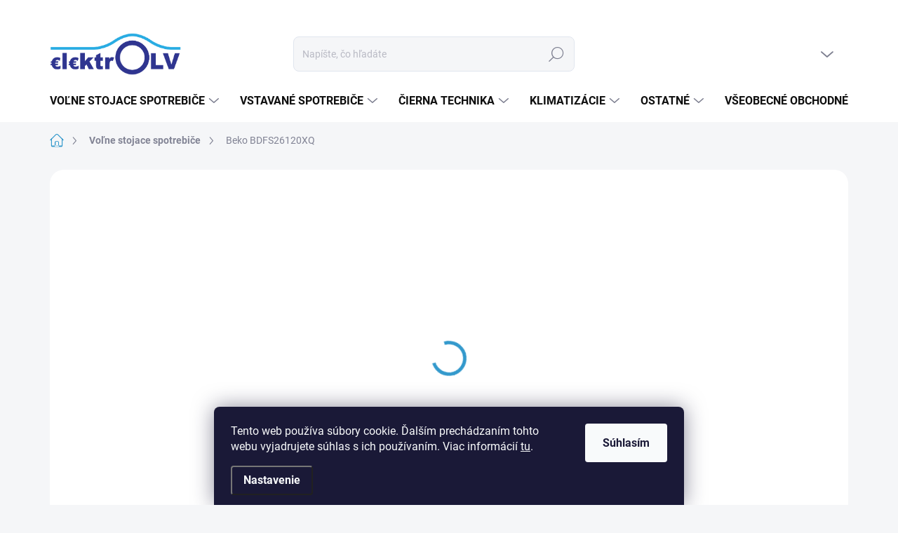

--- FILE ---
content_type: text/html; charset=utf-8
request_url: https://www.elektrolv.sk/volne-stojace-spotrebice/beko-bdfs26120xq/
body_size: 24696
content:
<!doctype html><html lang="sk" dir="ltr" class="header-background-light external-fonts-loaded"><head><meta charset="utf-8" /><meta name="viewport" content="width=device-width,initial-scale=1" /><title>Beko BDFS26120XQ</title><link rel="preconnect" href="https://cdn.myshoptet.com" /><link rel="dns-prefetch" href="https://cdn.myshoptet.com" /><link rel="preload" href="https://cdn.myshoptet.com/prj/dist/master/cms/libs/jquery/jquery-1.11.3.min.js" as="script" /><script>
dataLayer = [];
dataLayer.push({'shoptet' : {
    "pageId": 834,
    "pageType": "productDetail",
    "currency": "EUR",
    "currencyInfo": {
        "decimalSeparator": ",",
        "exchangeRate": 1,
        "priceDecimalPlaces": 2,
        "symbol": "\u20ac",
        "symbolLeft": 1,
        "thousandSeparator": " "
    },
    "language": "sk",
    "projectId": 587051,
    "product": {
        "id": 603,
        "guid": "2bf666c4-1f3a-11ee-bf13-2a468233c620",
        "hasVariants": false,
        "codes": [
            {
                "code": 1224
            }
        ],
        "code": "1224",
        "name": "Beko BDFS26120XQ",
        "appendix": "",
        "weight": 0,
        "manufacturer": "Beko",
        "manufacturerGuid": "1EF53353CACA68AEB897DA0BA3DED3EE",
        "currentCategory": "Vo\u013ene stojace spotrebi\u010de",
        "currentCategoryGuid": "1ea2f73e-20b2-11ee-a7bb-2a468233c620",
        "defaultCategory": "Vo\u013ene stojace spotrebi\u010de",
        "defaultCategoryGuid": "1ea2f73e-20b2-11ee-a7bb-2a468233c620",
        "currency": "EUR",
        "priceWithVat": 419
    },
    "stocks": [
        {
            "id": "ext",
            "title": "Sklad",
            "isDeliveryPoint": 0,
            "visibleOnEshop": 1
        }
    ],
    "cartInfo": {
        "id": null,
        "freeShipping": false,
        "freeShippingFrom": 0,
        "leftToFreeGift": {
            "formattedPrice": "\u20ac0",
            "priceLeft": 0
        },
        "freeGift": false,
        "leftToFreeShipping": {
            "priceLeft": 0,
            "dependOnRegion": 0,
            "formattedPrice": "\u20ac0"
        },
        "discountCoupon": [],
        "getNoBillingShippingPrice": {
            "withoutVat": 0,
            "vat": 0,
            "withVat": 0
        },
        "cartItems": [],
        "taxMode": "ORDINARY"
    },
    "cart": [],
    "customer": {
        "priceRatio": 1,
        "priceListId": 1,
        "groupId": null,
        "registered": false,
        "mainAccount": false
    }
}});
dataLayer.push({'cookie_consent' : {
    "marketing": "denied",
    "analytics": "denied"
}});
document.addEventListener('DOMContentLoaded', function() {
    shoptet.consent.onAccept(function(agreements) {
        if (agreements.length == 0) {
            return;
        }
        dataLayer.push({
            'cookie_consent' : {
                'marketing' : (agreements.includes(shoptet.config.cookiesConsentOptPersonalisation)
                    ? 'granted' : 'denied'),
                'analytics': (agreements.includes(shoptet.config.cookiesConsentOptAnalytics)
                    ? 'granted' : 'denied')
            },
            'event': 'cookie_consent'
        });
    });
});
</script>
<meta property="og:type" content="website"><meta property="og:site_name" content="elektrolv.sk"><meta property="og:url" content="https://www.elektrolv.sk/volne-stojace-spotrebice/beko-bdfs26120xq/"><meta property="og:title" content="Beko BDFS26120XQ"><meta name="author" content="elektrolv.sk"><meta name="web_author" content="Shoptet.sk"><meta name="dcterms.rightsHolder" content="www.elektrolv.sk"><meta name="robots" content="index,follow"><meta property="og:image" content="https://cdn.myshoptet.com/usr/www.elektrolv.sk/user/shop/big/603-8_beko-bdfs26120xq.png?64aefe93"><meta property="og:description" content="Beko BDFS26120XQ umývačka riadu"><meta name="description" content="Beko BDFS26120XQ umývačka riadu"><meta property="product:price:amount" content="419"><meta property="product:price:currency" content="EUR"><style>:root {--color-primary: #3399CC;--color-primary-h: 200;--color-primary-s: 60%;--color-primary-l: 50%;--color-primary-hover: #ffffff;--color-primary-hover-h: 0;--color-primary-hover-s: 0%;--color-primary-hover-l: 100%;--color-secondary: #3399CC;--color-secondary-h: 200;--color-secondary-s: 60%;--color-secondary-l: 50%;--color-secondary-hover: #333399;--color-secondary-hover-h: 240;--color-secondary-hover-s: 50%;--color-secondary-hover-l: 40%;--color-tertiary: #ffffff;--color-tertiary-h: 0;--color-tertiary-s: 0%;--color-tertiary-l: 100%;--color-tertiary-hover: #333399;--color-tertiary-hover-h: 240;--color-tertiary-hover-s: 50%;--color-tertiary-hover-l: 40%;--color-header-background: #ffffff;--template-font: "sans-serif";--template-headings-font: "sans-serif";--header-background-url: url("[data-uri]");--cookies-notice-background: #1A1937;--cookies-notice-color: #F8FAFB;--cookies-notice-button-hover: #f5f5f5;--cookies-notice-link-hover: #27263f;--templates-update-management-preview-mode-content: "Náhľad aktualizácií šablóny je aktívny pre váš prehliadač."}</style>
    <script>var shoptet = shoptet || {};</script>
    <script src="https://cdn.myshoptet.com/prj/dist/master/shop/dist/main-3g-header.js.05f199e7fd2450312de2.js"></script>
<!-- User include --><!-- service 1000(633) html code header -->
<link rel="stylesheet" href="https://cdn.myshoptet.com/usr/apollo.jakubtursky.sk/user/documents/assets/main.css?v=1769">

<noscript>
<style>
.before-carousel:before,
.before-carousel:after,
.products-block:after,
.products-block:before,
.p-detail-inner:before,
.p-detail-inner:after{
	display: none;
}

.products-block .product, .products-block .slider-group-products,
.next-to-carousel-banners .banner-wrapper,
.before-carousel .content-wrapper-in,
.p-detail-inner .p-detail-inner-header, .p-detail-inner #product-detail-form {
  opacity: 1;
}

body.type-category .content-wrapper-in,
body.type-manufacturer-detail .content-wrapper-in,
body.type-product .content-wrapper-in {
	visibility: visible!important;
}
</style>
</noscript>

<style>
@font-face {
  font-family: 'apollo';
  font-display: swap;
  src:  url('https://cdn.myshoptet.com/usr/apollo.jakubtursky.sk/user/documents/assets/iconfonts/icomoon.eot?v=107');
  src:  url('https://cdn.myshoptet.com/usr/apollo.jakubtursky.sk/user/documents/assets/iconfonts/icomoon.eot?v=107') format('embedded-opentype'),
    url('https://cdn.myshoptet.com/usr/apollo.jakubtursky.sk/user/documents/assets/iconfonts/icomoon.ttf?v=107') format('truetype'),
    url('https://cdn.myshoptet.com/usr/apollo.jakubtursky.sk/user/documents/assets/iconfonts/icomoon.woff?v=107') format('woff'),
    url('https://cdn.myshoptet.com/usr/apollo.jakubtursky.sk/user/documents/assets/iconfonts/icomoon.svg?v=107') format('svg');
  font-weight: normal;
  font-style: normal;
  font-display: block;
}
.top-navigation-bar .top-nav-button.top-nav-button-login.primary{
	display: none;
}
.basic-description>h3:first-child{
	display: none;
}
/*.header-info-banner-addon{
	background-color: black;
}*/
</style>

<style>
.not-working {
  background-color: rgba(0,0,0, 0.9);
  color: white;
  width: 100%;
  height: 100%;
  position: fixed;
  top: 0;
  left: 0;
  z-index: 9999999;
  text-align: center;
  padding: 50px;
  line-height: 1.6;
  font-size: 16px;
}
</style>

<!-- project html code header -->
<style>
.in-index .position--benefitHomepage {
    margin-top: 30px;
    margin-bottom: 30px;
  }
</style>


<style>
  .benefitBanner__picture img{
    mix-blend-mode: multiply;
  }
  .in-index .position--benefitHomepage {
    margin-top: 0;
    margin-bottom: 30px;
  }
  .benefitBanner__picture {
    height: 50px;
  }
  .benefitBanner__picture img {
    max-height: 50px;
    max-width: 55px;
  }

  .welcome .welcome__content p {
    margin-bottom: 0;
  }

  .welcome .welcome__content p + p{
    margin-top: 20px;
  }

  .banners-top-block .banner-wrapper a, .banners-top-block .banner-wrapper img{
    width: 100%;
  }

  @media (min-width: 768px) {
    .navigation-in ul li a {
      padding-left: 25px;
      padding-right: 25px;
    }
    .top-navigation-bar .container > div.top-navigation-contacts {
      top: 0;
      height: 40px;
    }
    .welcome h1 {
      font-size: 40px;
      margin-bottom: 30px;
    }
    .welcome p {
      font-size: 16px;
      line-height: 1.8;
      margin-bottom: 30px;
    }
  }
  @media (min-width: 992px) {
    .welcome {
      padding: 40px 40px 40px 40px;
    }
  }
  @media (min-width: 992px) {
    .header-top {
      padding-top: 50px;
      padding-bottom: 10px;
    }

    .popup-widget.login-widget {
      top: 101px;
    }

    .popup-widget.cart-widget {
      top: 101px;
    }

    .admin-logged .popup-widget.login-widget {
      top: 126px;
    }

    .admin-logged .popup-widget.cart-widget {
      top: 126px;
    }
  }
  @media (max-width: 767px){
    .top-navigation-bar {
      background-color: white;
    }
  }

  @media (max-width: 370px){
    .top-navigation-bar .site-name a img {
        max-height: 30px;
    }
  }
  
  @media (min-width: 768px) {
  .products-related-block h2, .products-alternative-block h2,
  h4.homepage-group-title, .h4.homepage-group-title {
    font-size: 36px;
  }
  body .hodnoceni:before {
    text-align: center;
    font-size: 36px;
    margin-bottom: 30px;
  }
  .products-block.products .p .name {
    font-size: 18px;
  }
  .navigation-buttons a[data-target="cart"]:hover {
    color: white;
  }
  .header-top .btn.cart-count:hover .cart-price {
    color: white;
  }
  .navigation-buttons .click-cart a:after {
    display: none;
  }
  .click-cart {
    background: var(--color-secondary);
    border-radius: 8px;
  }
  .click-cart:hover {
    background: var(--color-secondary-hover);
  }
  #header .cart-count {
    border-radius: 7px 7px 0 0;
  }
  .navigation-buttons a[data-target="cart"] {
    color: #fff;
  }
  .header-top .btn.cart-count:before {
    font-size: 26px;
  }
  .header-top .btn.cart-count:before {
    color: white !important;
  }
  .navigation-buttons {
    right: 0;
  }
  .cart-window-visible #header .click-cart {
    border-radius: 7px 7px 0 0;
  }
  .cart-window-visible #header .cart-count {
    background-color: transparent;
    border-radius: 7px 7px 0 0;
  }
  .cart-window-visible .btn.cart-count .cart-price {
    color: white;
  }
  .popup-widget {
    margin-left: -6px;
  }
}

@media (min-width: 992px) {
  .popup-widget.cart-widget {
    margin-left: 106px;
  }
}

@media (min-width: 1200px) {
  .popup-widget.cart-widget {
    margin-left: 209px;
  }
}

@media (min-width: 1440px) {
  .popup-widget.cart-widget {
    margin-left: 329px;
  }
}

</style>

<!-- /User include --><link rel="shortcut icon" href="/favicon.ico" type="image/x-icon" /><link rel="canonical" href="https://www.elektrolv.sk/volne-stojace-spotrebice/beko-bdfs26120xq/" />    <script>
        var _hwq = _hwq || [];
        _hwq.push(['setKey', '7569172350EECB085DACBF1B670BFE2E']);
        _hwq.push(['setTopPos', '0']);
        _hwq.push(['showWidget', '22']);
        (function() {
            var ho = document.createElement('script');
            ho.src = 'https://sk.im9.cz/direct/i/gjs.php?n=wdgt&sak=7569172350EECB085DACBF1B670BFE2E';
            var s = document.getElementsByTagName('script')[0]; s.parentNode.insertBefore(ho, s);
        })();
    </script>
<script>
    (function(t, r, a, c, k, i, n, g) { t['ROIDataObject'] = k;
    t[k]=t[k]||function(){ (t[k].q=t[k].q||[]).push(arguments) },t[k].c=i;n=r.createElement(a),
    g=r.getElementsByTagName(a)[0];n.async=1;n.src=c;g.parentNode.insertBefore(n,g)
    })(window, document, 'script', '//www.heureka.sk/ocm/sdk.js?source=shoptet&version=2&page=product_detail', 'heureka', 'sk');

    heureka('set_user_consent', 0);
</script>
</head><body class="desktop id-834 in-volne-stojace-spotrebice template-11 type-product type-detail one-column-body columns-mobile-2 columns-3 blank-mode blank-mode-css ums_forms_redesign--off ums_a11y_category_page--on ums_discussion_rating_forms--off ums_flags_display_unification--on ums_a11y_login--on mobile-header-version-1">
        <div id="fb-root"></div>
        <script>
            window.fbAsyncInit = function() {
                FB.init({
//                    appId            : 'your-app-id',
                    autoLogAppEvents : true,
                    xfbml            : true,
                    version          : 'v19.0'
                });
            };
        </script>
        <script async defer crossorigin="anonymous" src="https://connect.facebook.net/sk_SK/sdk.js"></script>    <div class="siteCookies siteCookies--bottom siteCookies--dark js-siteCookies" role="dialog" data-testid="cookiesPopup" data-nosnippet>
        <div class="siteCookies__form">
            <div class="siteCookies__content">
                <div class="siteCookies__text">
                    Tento web používa súbory cookie. Ďalším prechádzaním tohto webu vyjadrujete súhlas s ich používaním. Viac informácií <a href="/podmienky-ochrany-osobnych-udajov/" target="\&quot;_blank\&quot;" rel="\&quot;" noreferrer="">tu</a>.
                </div>
                <p class="siteCookies__links">
                    <button class="siteCookies__link js-cookies-settings" aria-label="Nastavenia cookies" data-testid="cookiesSettings">Nastavenie</button>
                </p>
            </div>
            <div class="siteCookies__buttonWrap">
                                <button class="siteCookies__button js-cookiesConsentSubmit" value="all" aria-label="Prijať cookies" data-testid="buttonCookiesAccept">Súhlasím</button>
            </div>
        </div>
        <script>
            document.addEventListener("DOMContentLoaded", () => {
                const siteCookies = document.querySelector('.js-siteCookies');
                document.addEventListener("scroll", shoptet.common.throttle(() => {
                    const st = document.documentElement.scrollTop;
                    if (st > 1) {
                        siteCookies.classList.add('siteCookies--scrolled');
                    } else {
                        siteCookies.classList.remove('siteCookies--scrolled');
                    }
                }, 100));
            });
        </script>
    </div>
<a href="#content" class="skip-link sr-only">Prejsť na obsah</a><div class="overall-wrapper"><div class="user-action"><div class="container">
    <div class="user-action-in">
                    <div id="login" class="user-action-login popup-widget login-widget" role="dialog" aria-labelledby="loginHeading">
        <div class="popup-widget-inner">
                            <h2 id="loginHeading">Prihlásenie k vášmu účtu</h2><div id="customerLogin"><form action="/action/Customer/Login/" method="post" id="formLoginIncluded" class="csrf-enabled formLogin" data-testid="formLogin"><input type="hidden" name="referer" value="" /><div class="form-group"><div class="input-wrapper email js-validated-element-wrapper no-label"><input type="email" name="email" class="form-control" autofocus placeholder="E-mailová adresa (napr. jan@novak.sk)" data-testid="inputEmail" autocomplete="email" required /></div></div><div class="form-group"><div class="input-wrapper password js-validated-element-wrapper no-label"><input type="password" name="password" class="form-control" placeholder="Heslo" data-testid="inputPassword" autocomplete="current-password" required /><span class="no-display">Nemôžete vyplniť toto pole</span><input type="text" name="surname" value="" class="no-display" /></div></div><div class="form-group"><div class="login-wrapper"><button type="submit" class="btn btn-secondary btn-text btn-login" data-testid="buttonSubmit">Prihlásiť sa</button><div class="password-helper"><a href="/registracia/" data-testid="signup" rel="nofollow">Nová registrácia</a><a href="/klient/zabudnute-heslo/" rel="nofollow">Zabudnuté heslo</a></div></div></div></form>
</div>                    </div>
    </div>

                            <div id="cart-widget" class="user-action-cart popup-widget cart-widget loader-wrapper" data-testid="popupCartWidget" role="dialog" aria-hidden="true">
    <div class="popup-widget-inner cart-widget-inner place-cart-here">
        <div class="loader-overlay">
            <div class="loader"></div>
        </div>
    </div>

    <div class="cart-widget-button">
        <a href="/kosik/" class="btn btn-conversion" id="continue-order-button" rel="nofollow" data-testid="buttonNextStep">Pokračovať do košíka</a>
    </div>
</div>
            </div>
</div>
</div><div class="top-navigation-bar" data-testid="topNavigationBar">

    <div class="container">

        <div class="top-navigation-contacts">
            <strong>Zákaznícka podpora:</strong><a class="project-phone project-phone-info" role="text" aria-label="Telefón: +421.905 504 093"><span aria-hidden="true">+421.905 504 093</span></a><a href="mailto:elektrolv@elektrolv.sk" class="project-email" data-testid="contactboxEmail"><span>elektrolv@elektrolv.sk</span></a>        </div>

                
        <div class="top-navigation-tools">
            <div class="responsive-tools">
                <a href="#" class="toggle-window" data-target="search" aria-label="Hľadať" data-testid="linkSearchIcon"></a>
                                                            <a href="#" class="toggle-window" data-target="login"></a>
                                                    <a href="#" class="toggle-window" data-target="navigation" aria-label="Menu" data-testid="hamburgerMenu"></a>
            </div>
                        <button class="top-nav-button top-nav-button-login toggle-window" type="button" data-target="login" aria-haspopup="dialog" aria-controls="login" aria-expanded="false" data-testid="signin"><span>Prihlásenie</span></button>        </div>

    </div>

</div>
<header id="header"><div class="container navigation-wrapper">
    <div class="header-top">
        <div class="site-name-wrapper">
            <div class="site-name"><a href="/" data-testid="linkWebsiteLogo"><img src="https://cdn.myshoptet.com/usr/www.elektrolv.sk/user/logos/elektrolv.png" alt="elektrolv.sk" fetchpriority="low" /></a></div>        </div>
        <div class="search" itemscope itemtype="https://schema.org/WebSite">
            <meta itemprop="headline" content="Voľne stojace spotrebiče"/><meta itemprop="url" content="https://www.elektrolv.sk"/><meta itemprop="text" content="Beko BDFS26120XQ umývačka riadu"/>            <form action="/action/ProductSearch/prepareString/" method="post"
    id="formSearchForm" class="search-form compact-form js-search-main"
    itemprop="potentialAction" itemscope itemtype="https://schema.org/SearchAction" data-testid="searchForm">
    <fieldset>
        <meta itemprop="target"
            content="https://www.elektrolv.sk/vyhladavanie/?string={string}"/>
        <input type="hidden" name="language" value="sk"/>
        
            
<input
    type="search"
    name="string"
        class="query-input form-control search-input js-search-input"
    placeholder="Napíšte, čo hľadáte"
    autocomplete="off"
    required
    itemprop="query-input"
    aria-label="Vyhľadávanie"
    data-testid="searchInput"
>
            <button type="submit" class="btn btn-default" data-testid="searchBtn">Hľadať</button>
        
    </fieldset>
</form>
        </div>
        <div class="navigation-buttons">
                
    <a href="/kosik/" class="btn btn-icon toggle-window cart-count" data-target="cart" data-hover="true" data-redirect="true" data-testid="headerCart" rel="nofollow" aria-haspopup="dialog" aria-expanded="false" aria-controls="cart-widget">
        
                <span class="sr-only">Nákupný košík</span>
        
            <span class="cart-price visible-lg-inline-block" data-testid="headerCartPrice">
                                    Prázdny košík                            </span>
        
    
            </a>
        </div>
    </div>
    <nav id="navigation" aria-label="Hlavné menu" data-collapsible="true"><div class="navigation-in menu"><ul class="menu-level-1" role="menubar" data-testid="headerMenuItems"><li class="menu-item-834 ext" role="none"><a href="/volne-stojace-spotrebice/" class="active" data-testid="headerMenuItem" role="menuitem" aria-haspopup="true" aria-expanded="false"><b>Voľne stojace spotrebiče</b><span class="submenu-arrow"></span></a><ul class="menu-level-2" aria-label="Voľne stojace spotrebiče" tabindex="-1" role="menu"><li class="menu-item-960 has-third-level" role="none"><a href="/chladenie-mrazenie-2/" class="menu-image" data-testid="headerMenuItem" tabindex="-1" aria-hidden="true"><img src="data:image/svg+xml,%3Csvg%20width%3D%22140%22%20height%3D%22100%22%20xmlns%3D%22http%3A%2F%2Fwww.w3.org%2F2000%2Fsvg%22%3E%3C%2Fsvg%3E" alt="" aria-hidden="true" width="140" height="100"  data-src="https://cdn.myshoptet.com/usr/www.elektrolv.sk/user/categories/thumb/chladenie_a_mrazenie.png" fetchpriority="low" /></a><div><a href="/chladenie-mrazenie-2/" data-testid="headerMenuItem" role="menuitem"><span>Chladenie &amp; mrazenie</span></a>
                                                    <ul class="menu-level-3" role="menu">
                                                                    <li class="menu-item-963" role="none">
                                        <a href="/suplikove-mraznicky-2/" data-testid="headerMenuItem" role="menuitem">
                                            Šuplíkové mrazničky</a>,                                    </li>
                                                                    <li class="menu-item-966" role="none">
                                        <a href="/kombinovane-chladnicky-4/" data-testid="headerMenuItem" role="menuitem">
                                            Kombinované chladničky</a>,                                    </li>
                                                                    <li class="menu-item-972" role="none">
                                        <a href="/truhlicove-mraznicky-2/" data-testid="headerMenuItem" role="menuitem">
                                            Truhlicové mrazničky</a>,                                    </li>
                                                                    <li class="menu-item-978" role="none">
                                        <a href="/chladnicky-4/" data-testid="headerMenuItem" role="menuitem">
                                            Chladničky</a>                                    </li>
                                                            </ul>
                        </div></li><li class="menu-item-951 has-third-level" role="none"><a href="/pranie-susenie-2/" class="menu-image" data-testid="headerMenuItem" tabindex="-1" aria-hidden="true"><img src="data:image/svg+xml,%3Csvg%20width%3D%22140%22%20height%3D%22100%22%20xmlns%3D%22http%3A%2F%2Fwww.w3.org%2F2000%2Fsvg%22%3E%3C%2Fsvg%3E" alt="" aria-hidden="true" width="140" height="100"  data-src="https://cdn.myshoptet.com/usr/www.elektrolv.sk/user/categories/thumb/pranie_a_susenie.png" fetchpriority="low" /></a><div><a href="/pranie-susenie-2/" data-testid="headerMenuItem" role="menuitem"><span>Pranie &amp; sušenie</span></a>
                                                    <ul class="menu-level-3" role="menu">
                                                                    <li class="menu-item-954" role="none">
                                        <a href="/pracky-plnene-spredu-2/" data-testid="headerMenuItem" role="menuitem">
                                            Práčky plnené spredu</a>,                                    </li>
                                                                    <li class="menu-item-969" role="none">
                                        <a href="/pracky-plnene-z-hora-2/" data-testid="headerMenuItem" role="menuitem">
                                            Práčky plnené z hora</a>,                                    </li>
                                                                    <li class="menu-item-975" role="none">
                                        <a href="/susicky-pradla-2/" data-testid="headerMenuItem" role="menuitem">
                                            Sušičky prádla</a>                                    </li>
                                                            </ul>
                        </div></li><li class="menu-item-882 has-third-level" role="none"><a href="/umyvanie-2/" class="menu-image" data-testid="headerMenuItem" tabindex="-1" aria-hidden="true"><img src="data:image/svg+xml,%3Csvg%20width%3D%22140%22%20height%3D%22100%22%20xmlns%3D%22http%3A%2F%2Fwww.w3.org%2F2000%2Fsvg%22%3E%3C%2Fsvg%3E" alt="" aria-hidden="true" width="140" height="100"  data-src="https://cdn.myshoptet.com/usr/www.elektrolv.sk/user/categories/thumb/umyvanie.png" fetchpriority="low" /></a><div><a href="/umyvanie-2/" data-testid="headerMenuItem" role="menuitem"><span>Umývanie</span></a>
                                                    <ul class="menu-level-3" role="menu">
                                                                    <li class="menu-item-906" role="none">
                                        <a href="/umyvacky-45cm-2/" data-testid="headerMenuItem" role="menuitem">
                                            Umývačky 45cm</a>,                                    </li>
                                                                    <li class="menu-item-885" role="none">
                                        <a href="/umyvacky-60cm/" data-testid="headerMenuItem" role="menuitem">
                                            Umývačky 60cm</a>                                    </li>
                                                            </ul>
                        </div></li><li class="menu-item-837 has-third-level" role="none"><a href="/varenie-2/" class="menu-image" data-testid="headerMenuItem" tabindex="-1" aria-hidden="true"><img src="data:image/svg+xml,%3Csvg%20width%3D%22140%22%20height%3D%22100%22%20xmlns%3D%22http%3A%2F%2Fwww.w3.org%2F2000%2Fsvg%22%3E%3C%2Fsvg%3E" alt="" aria-hidden="true" width="140" height="100"  data-src="https://cdn.myshoptet.com/usr/www.elektrolv.sk/user/categories/thumb/varenie.png" fetchpriority="low" /></a><div><a href="/varenie-2/" data-testid="headerMenuItem" role="menuitem"><span>Varenie</span></a>
                                                    <ul class="menu-level-3" role="menu">
                                                                    <li class="menu-item-939" role="none">
                                        <a href="/mikrovlnne-rury-2/" data-testid="headerMenuItem" role="menuitem">
                                            Mikrovlnné rúry</a>,                                    </li>
                                                                    <li class="menu-item-840" role="none">
                                        <a href="/sporaky/" data-testid="headerMenuItem" role="menuitem">
                                            Sporáky</a>                                    </li>
                                                            </ul>
                        </div></li></ul></li>
<li class="menu-item-816 ext" role="none"><a href="/vstavane-spotrebice/" data-testid="headerMenuItem" role="menuitem" aria-haspopup="true" aria-expanded="false"><b>Vstavané spotrebiče</b><span class="submenu-arrow"></span></a><ul class="menu-level-2" aria-label="Vstavané spotrebiče" tabindex="-1" role="menu"><li class="menu-item-945 has-third-level" role="none"><a href="/chladenie-mrazenie/" class="menu-image" data-testid="headerMenuItem" tabindex="-1" aria-hidden="true"><img src="data:image/svg+xml,%3Csvg%20width%3D%22140%22%20height%3D%22100%22%20xmlns%3D%22http%3A%2F%2Fwww.w3.org%2F2000%2Fsvg%22%3E%3C%2Fsvg%3E" alt="" aria-hidden="true" width="140" height="100"  data-src="https://cdn.myshoptet.com/usr/www.elektrolv.sk/user/categories/thumb/chladenie_a_mrazenie-1.png" fetchpriority="low" /></a><div><a href="/chladenie-mrazenie/" data-testid="headerMenuItem" role="menuitem"><span>Chladenie &amp; mrazenie</span></a>
                                                    <ul class="menu-level-3" role="menu">
                                                                    <li class="menu-item-948" role="none">
                                        <a href="/kombinovane-chladnicky-3/" data-testid="headerMenuItem" role="menuitem">
                                            Kombinované chladničky</a>,                                    </li>
                                                                    <li class="menu-item-957" role="none">
                                        <a href="/chladnicky-3/" data-testid="headerMenuItem" role="menuitem">
                                            Chladničky</a>,                                    </li>
                                                                    <li class="menu-item-987" role="none">
                                        <a href="/mraznicky-2/" data-testid="headerMenuItem" role="menuitem">
                                            Mrazničky</a>                                    </li>
                                                            </ul>
                        </div></li><li class="menu-item-981 has-third-level" role="none"><a href="/pranie-susenie/" class="menu-image" data-testid="headerMenuItem" tabindex="-1" aria-hidden="true"><img src="data:image/svg+xml,%3Csvg%20width%3D%22140%22%20height%3D%22100%22%20xmlns%3D%22http%3A%2F%2Fwww.w3.org%2F2000%2Fsvg%22%3E%3C%2Fsvg%3E" alt="" aria-hidden="true" width="140" height="100"  data-src="https://cdn.myshoptet.com/usr/www.elektrolv.sk/user/categories/thumb/pranie_a_susenie-1.png" fetchpriority="low" /></a><div><a href="/pranie-susenie/" data-testid="headerMenuItem" role="menuitem"><span>Pranie &amp; sušenie</span></a>
                                                    <ul class="menu-level-3" role="menu">
                                                                    <li class="menu-item-984" role="none">
                                        <a href="/pracky-2/" data-testid="headerMenuItem" role="menuitem">
                                            Práčky</a>                                    </li>
                                                            </ul>
                        </div></li><li class="menu-item-864 has-third-level" role="none"><a href="/umyvanie/" class="menu-image" data-testid="headerMenuItem" tabindex="-1" aria-hidden="true"><img src="data:image/svg+xml,%3Csvg%20width%3D%22140%22%20height%3D%22100%22%20xmlns%3D%22http%3A%2F%2Fwww.w3.org%2F2000%2Fsvg%22%3E%3C%2Fsvg%3E" alt="" aria-hidden="true" width="140" height="100"  data-src="https://cdn.myshoptet.com/usr/www.elektrolv.sk/user/categories/thumb/umyvanie-1.png" fetchpriority="low" /></a><div><a href="/umyvanie/" data-testid="headerMenuItem" role="menuitem"><span>Umývanie</span></a>
                                                    <ul class="menu-level-3" role="menu">
                                                                    <li class="menu-item-867" role="none">
                                        <a href="/umyvacky-45cm/" data-testid="headerMenuItem" role="menuitem">
                                            Umývačky 45cm</a>,                                    </li>
                                                                    <li class="menu-item-888" role="none">
                                        <a href="/umyvacky-60cm-2/" data-testid="headerMenuItem" role="menuitem">
                                            Umývačky 60cm</a>                                    </li>
                                                            </ul>
                        </div></li><li class="menu-item-819 has-third-level" role="none"><a href="/varenie/" class="menu-image" data-testid="headerMenuItem" tabindex="-1" aria-hidden="true"><img src="data:image/svg+xml,%3Csvg%20width%3D%22140%22%20height%3D%22100%22%20xmlns%3D%22http%3A%2F%2Fwww.w3.org%2F2000%2Fsvg%22%3E%3C%2Fsvg%3E" alt="" aria-hidden="true" width="140" height="100"  data-src="https://cdn.myshoptet.com/usr/www.elektrolv.sk/user/categories/thumb/varenie-1.png" fetchpriority="low" /></a><div><a href="/varenie/" data-testid="headerMenuItem" role="menuitem"><span>Varenie</span></a>
                                                    <ul class="menu-level-3" role="menu">
                                                                    <li class="menu-item-858" role="none">
                                        <a href="/mikrovlnne-rury/" data-testid="headerMenuItem" role="menuitem">
                                            Mikrovlnné rúry</a>,                                    </li>
                                                                    <li class="menu-item-855" role="none">
                                        <a href="/odsavace-par/" data-testid="headerMenuItem" role="menuitem">
                                            Odsávače par</a>,                                    </li>
                                                                    <li class="menu-item-831" role="none">
                                        <a href="/rury/" data-testid="headerMenuItem" role="menuitem">
                                            Rúry</a>,                                    </li>
                                                                    <li class="menu-item-822" role="none">
                                        <a href="/varne-dosky/" data-testid="headerMenuItem" role="menuitem">
                                            Varné dosky</a>                                    </li>
                                                            </ul>
                        </div></li></ul></li>
<li class="menu-item-918 ext" role="none"><a href="/cierna-technika/" data-testid="headerMenuItem" role="menuitem" aria-haspopup="true" aria-expanded="false"><b>Čierna technika</b><span class="submenu-arrow"></span></a><ul class="menu-level-2" aria-label="Čierna technika" tabindex="-1" role="menu"><li class="menu-item-921" role="none"><a href="/tv/" class="menu-image" data-testid="headerMenuItem" tabindex="-1" aria-hidden="true"><img src="data:image/svg+xml,%3Csvg%20width%3D%22140%22%20height%3D%22100%22%20xmlns%3D%22http%3A%2F%2Fwww.w3.org%2F2000%2Fsvg%22%3E%3C%2Fsvg%3E" alt="" aria-hidden="true" width="140" height="100"  data-src="https://cdn.myshoptet.com/usr/www.elektrolv.sk/user/categories/thumb/tv.png" fetchpriority="low" /></a><div><a href="/tv/" data-testid="headerMenuItem" role="menuitem"><span>TV</span></a>
                        </div></li></ul></li>
<li class="menu-item-912 ext" role="none"><a href="/klimatizacie/" data-testid="headerMenuItem" role="menuitem" aria-haspopup="true" aria-expanded="false"><b>Klimatizácie</b><span class="submenu-arrow"></span></a><ul class="menu-level-2" aria-label="Klimatizácie" tabindex="-1" role="menu"><li class="menu-item-915" role="none"><a href="/nastenne-klimatizacie/" class="menu-image" data-testid="headerMenuItem" tabindex="-1" aria-hidden="true"><img src="data:image/svg+xml,%3Csvg%20width%3D%22140%22%20height%3D%22100%22%20xmlns%3D%22http%3A%2F%2Fwww.w3.org%2F2000%2Fsvg%22%3E%3C%2Fsvg%3E" alt="" aria-hidden="true" width="140" height="100"  data-src="https://cdn.myshoptet.com/usr/www.elektrolv.sk/user/categories/thumb/klimatizacie.png" fetchpriority="low" /></a><div><a href="/nastenne-klimatizacie/" data-testid="headerMenuItem" role="menuitem"><span>Nástenné klimatizácie</span></a>
                        </div></li></ul></li>
<li class="menu-item-825 ext" role="none"><a href="/ostatne/" data-testid="headerMenuItem" role="menuitem" aria-haspopup="true" aria-expanded="false"><b>Ostatné</b><span class="submenu-arrow"></span></a><ul class="menu-level-2" aria-label="Ostatné" tabindex="-1" role="menu"><li class="menu-item-930" role="none"><a href="/kuchynske-roboty/" class="menu-image" data-testid="headerMenuItem" tabindex="-1" aria-hidden="true"><img src="data:image/svg+xml,%3Csvg%20width%3D%22140%22%20height%3D%22100%22%20xmlns%3D%22http%3A%2F%2Fwww.w3.org%2F2000%2Fsvg%22%3E%3C%2Fsvg%3E" alt="" aria-hidden="true" width="140" height="100"  data-src="https://cdn.myshoptet.com/usr/www.elektrolv.sk/user/categories/thumb/kuchynske_roboty.png" fetchpriority="low" /></a><div><a href="/kuchynske-roboty/" data-testid="headerMenuItem" role="menuitem"><span>Kuchynské roboty</span></a>
                        </div></li><li class="menu-item-909" role="none"><a href="/kavovary/" class="menu-image" data-testid="headerMenuItem" tabindex="-1" aria-hidden="true"><img src="data:image/svg+xml,%3Csvg%20width%3D%22140%22%20height%3D%22100%22%20xmlns%3D%22http%3A%2F%2Fwww.w3.org%2F2000%2Fsvg%22%3E%3C%2Fsvg%3E" alt="" aria-hidden="true" width="140" height="100"  data-src="https://cdn.myshoptet.com/usr/www.elektrolv.sk/user/categories/thumb/kavovary.png" fetchpriority="low" /></a><div><a href="/kavovary/" data-testid="headerMenuItem" role="menuitem"><span>Kávovary</span></a>
                        </div></li><li class="menu-item-828" role="none"><a href="/vysavace/" class="menu-image" data-testid="headerMenuItem" tabindex="-1" aria-hidden="true"><img src="data:image/svg+xml,%3Csvg%20width%3D%22140%22%20height%3D%22100%22%20xmlns%3D%22http%3A%2F%2Fwww.w3.org%2F2000%2Fsvg%22%3E%3C%2Fsvg%3E" alt="" aria-hidden="true" width="140" height="100"  data-src="https://cdn.myshoptet.com/usr/www.elektrolv.sk/user/categories/thumb/vysavace.png" fetchpriority="low" /></a><div><a href="/vysavace/" data-testid="headerMenuItem" role="menuitem"><span>Vysávače</span></a>
                        </div></li></ul></li>
<li class="menu-item-39" role="none"><a href="/obchodne-podmienky/" data-testid="headerMenuItem" role="menuitem" aria-expanded="false"><b>Všeobecné obchodné podmienky</b></a></li>
<li class="menu-item-29" role="none"><a href="/kontakty/" data-testid="headerMenuItem" role="menuitem" aria-expanded="false"><b>Kontakty</b></a></li>
<li class="menu-item-27" role="none"><a href="/ako-nakupovat/" data-testid="headerMenuItem" role="menuitem" aria-expanded="false"><b>Ako nakupovať</b></a></li>
<li class="menu-item-691" role="none"><a href="/podmienky-ochrany-osobnych-udajov/" data-testid="headerMenuItem" role="menuitem" aria-expanded="false"><b>Podmienky ochrany osobných údajov</b></a></li>
</ul>
    <ul class="navigationActions" role="menu">
                            <li role="none">
                                    <a href="/login/?backTo=%2Fvolne-stojace-spotrebice%2Fbeko-bdfs26120xq%2F" rel="nofollow" data-testid="signin" role="menuitem"><span>Prihlásenie</span></a>
                            </li>
                        </ul>
</div><span class="navigation-close"></span></nav><div class="menu-helper" data-testid="hamburgerMenu"><span>Viac</span></div>
</div></header><!-- / header -->


                    <div class="container breadcrumbs-wrapper">
            <div class="breadcrumbs navigation-home-icon-wrapper" itemscope itemtype="https://schema.org/BreadcrumbList">
                                                                            <span id="navigation-first" data-basetitle="elektrolv.sk" itemprop="itemListElement" itemscope itemtype="https://schema.org/ListItem">
                <a href="/" itemprop="item" class="navigation-home-icon"><span class="sr-only" itemprop="name">Domov</span></a>
                <span class="navigation-bullet">/</span>
                <meta itemprop="position" content="1" />
            </span>
                                <span id="navigation-1" itemprop="itemListElement" itemscope itemtype="https://schema.org/ListItem">
                <a href="/volne-stojace-spotrebice/" itemprop="item" data-testid="breadcrumbsSecondLevel"><span itemprop="name">Voľne stojace spotrebiče</span></a>
                <span class="navigation-bullet">/</span>
                <meta itemprop="position" content="2" />
            </span>
                                            <span id="navigation-2" itemprop="itemListElement" itemscope itemtype="https://schema.org/ListItem" data-testid="breadcrumbsLastLevel">
                <meta itemprop="item" content="https://www.elektrolv.sk/volne-stojace-spotrebice/beko-bdfs26120xq/" />
                <meta itemprop="position" content="3" />
                <span itemprop="name" data-title="Beko BDFS26120XQ">Beko BDFS26120XQ <span class="appendix"></span></span>
            </span>
            </div>
        </div>
    
<div id="content-wrapper" class="container content-wrapper">
    
    <div class="content-wrapper-in">
                <main id="content" class="content wide">
                            
<div class="p-detail" itemscope itemtype="https://schema.org/Product">

    
    <meta itemprop="name" content="Beko BDFS26120XQ" />
    <meta itemprop="category" content="Úvodná stránka &gt; Voľne stojace spotrebiče &gt; Beko BDFS26120XQ" />
    <meta itemprop="url" content="https://www.elektrolv.sk/volne-stojace-spotrebice/beko-bdfs26120xq/" />
    <meta itemprop="image" content="https://cdn.myshoptet.com/usr/www.elektrolv.sk/user/shop/big/603-8_beko-bdfs26120xq.png?64aefe93" />
            <meta itemprop="description" content="Parametre spotrebiča" />
                <span class="js-hidden" itemprop="manufacturer" itemscope itemtype="https://schema.org/Organization">
            <meta itemprop="name" content="Beko" />
        </span>
        <span class="js-hidden" itemprop="brand" itemscope itemtype="https://schema.org/Brand">
            <meta itemprop="name" content="Beko" />
        </span>
                                        
        <div class="p-detail-inner">

        <div class="p-detail-inner-header">
            <h1>
                  Beko BDFS26120XQ            </h1>

                <span class="p-code">
        <span class="p-code-label">Kód:</span>
                    <span>1224</span>
            </span>
        </div>

        <form action="/action/Cart/addCartItem/" method="post" id="product-detail-form" class="pr-action csrf-enabled" data-testid="formProduct">

            <meta itemprop="productID" content="603" /><meta itemprop="identifier" content="2bf666c4-1f3a-11ee-bf13-2a468233c620" /><meta itemprop="sku" content="1224" /><span itemprop="offers" itemscope itemtype="https://schema.org/Offer"><link itemprop="availability" href="https://schema.org/OutOfStock" /><meta itemprop="url" content="https://www.elektrolv.sk/volne-stojace-spotrebice/beko-bdfs26120xq/" /><meta itemprop="price" content="419.00" /><meta itemprop="priceCurrency" content="EUR" /><link itemprop="itemCondition" href="https://schema.org/NewCondition" /></span><input type="hidden" name="productId" value="603" /><input type="hidden" name="priceId" value="603" /><input type="hidden" name="language" value="sk" />

            <div class="row product-top">

                <div class="col-xs-12">

                    <div class="p-detail-info">
                        
                                    <div class="stars-wrapper">
            
<span class="stars star-list">
                                                <span class="star star-off show-tooltip is-active productRatingAction" data-productid="603" data-score="1" title="    Hodnotenie:
            Neohodnotené    "></span>
                    
                                                <span class="star star-off show-tooltip is-active productRatingAction" data-productid="603" data-score="2" title="    Hodnotenie:
            Neohodnotené    "></span>
                    
                                                <span class="star star-off show-tooltip is-active productRatingAction" data-productid="603" data-score="3" title="    Hodnotenie:
            Neohodnotené    "></span>
                    
                                                <span class="star star-off show-tooltip is-active productRatingAction" data-productid="603" data-score="4" title="    Hodnotenie:
            Neohodnotené    "></span>
                    
                                                <span class="star star-off show-tooltip is-active productRatingAction" data-productid="603" data-score="5" title="    Hodnotenie:
            Neohodnotené    "></span>
                    
    </span>
            <span class="stars-label">
                                Neohodnotené                    </span>
        </div>
    
                                                    <div><a href="/znacka/beko/" data-testid="productCardBrandName">Značka: <span>Beko</span></a></div>
                        
                    </div>

                </div>

                <div class="col-xs-12 col-lg-6 p-image-wrapper">

                    
                    <div class="p-image" style="" data-testid="mainImage">

                        

    


                        

<a href="https://cdn.myshoptet.com/usr/www.elektrolv.sk/user/shop/big/603-8_beko-bdfs26120xq.png?64aefe93" class="p-main-image cloud-zoom" data-href="https://cdn.myshoptet.com/usr/www.elektrolv.sk/user/shop/orig/603-8_beko-bdfs26120xq.png?64aefe93"><img src="https://cdn.myshoptet.com/usr/www.elektrolv.sk/user/shop/big/603-8_beko-bdfs26120xq.png?64aefe93" alt="Beko BDFS26120XQ" width="1024" height="768"  fetchpriority="high" />
</a>                    </div>

                    
    <div class="p-thumbnails-wrapper">

        <div class="p-thumbnails">

            <div class="p-thumbnails-inner">

                <div>
                                                                                        <a href="https://cdn.myshoptet.com/usr/www.elektrolv.sk/user/shop/big/603-8_beko-bdfs26120xq.png?64aefe93" class="p-thumbnail highlighted">
                            <img src="data:image/svg+xml,%3Csvg%20width%3D%22100%22%20height%3D%22100%22%20xmlns%3D%22http%3A%2F%2Fwww.w3.org%2F2000%2Fsvg%22%3E%3C%2Fsvg%3E" alt="Beko BDFS26120XQ" width="100" height="100"  data-src="https://cdn.myshoptet.com/usr/www.elektrolv.sk/user/shop/related/603-8_beko-bdfs26120xq.png?64aefe93" fetchpriority="low" />
                        </a>
                        <a href="https://cdn.myshoptet.com/usr/www.elektrolv.sk/user/shop/big/603-8_beko-bdfs26120xq.png?64aefe93" class="cbox-gal" data-gallery="lightbox[gallery]" data-alt="Beko BDFS26120XQ"></a>
                                                                    <a href="https://cdn.myshoptet.com/usr/www.elektrolv.sk/user/shop/big/603-1_beko-bdfs26120xq.jpg?64aefe93" class="p-thumbnail">
                            <img src="data:image/svg+xml,%3Csvg%20width%3D%22100%22%20height%3D%22100%22%20xmlns%3D%22http%3A%2F%2Fwww.w3.org%2F2000%2Fsvg%22%3E%3C%2Fsvg%3E" alt="Beko BDFS26120XQ" width="100" height="100"  data-src="https://cdn.myshoptet.com/usr/www.elektrolv.sk/user/shop/related/603-1_beko-bdfs26120xq.jpg?64aefe93" fetchpriority="low" />
                        </a>
                        <a href="https://cdn.myshoptet.com/usr/www.elektrolv.sk/user/shop/big/603-1_beko-bdfs26120xq.jpg?64aefe93" class="cbox-gal" data-gallery="lightbox[gallery]" data-alt="Beko BDFS26120XQ"></a>
                                                                    <a href="https://cdn.myshoptet.com/usr/www.elektrolv.sk/user/shop/big/603-9_beko-bdfs26120xq.png?64aefe93" class="p-thumbnail">
                            <img src="data:image/svg+xml,%3Csvg%20width%3D%22100%22%20height%3D%22100%22%20xmlns%3D%22http%3A%2F%2Fwww.w3.org%2F2000%2Fsvg%22%3E%3C%2Fsvg%3E" alt="Beko BDFS26120XQ" width="100" height="100"  data-src="https://cdn.myshoptet.com/usr/www.elektrolv.sk/user/shop/related/603-9_beko-bdfs26120xq.png?64aefe93" fetchpriority="low" />
                        </a>
                        <a href="https://cdn.myshoptet.com/usr/www.elektrolv.sk/user/shop/big/603-9_beko-bdfs26120xq.png?64aefe93" class="cbox-gal" data-gallery="lightbox[gallery]" data-alt="Beko BDFS26120XQ"></a>
                                                                    <a href="https://cdn.myshoptet.com/usr/www.elektrolv.sk/user/shop/big/603-10_beko-bdfs26120xq.png?64aefe93" class="p-thumbnail">
                            <img src="data:image/svg+xml,%3Csvg%20width%3D%22100%22%20height%3D%22100%22%20xmlns%3D%22http%3A%2F%2Fwww.w3.org%2F2000%2Fsvg%22%3E%3C%2Fsvg%3E" alt="Beko BDFS26120XQ" width="100" height="100"  data-src="https://cdn.myshoptet.com/usr/www.elektrolv.sk/user/shop/related/603-10_beko-bdfs26120xq.png?64aefe93" fetchpriority="low" />
                        </a>
                        <a href="https://cdn.myshoptet.com/usr/www.elektrolv.sk/user/shop/big/603-10_beko-bdfs26120xq.png?64aefe93" class="cbox-gal" data-gallery="lightbox[gallery]" data-alt="Beko BDFS26120XQ"></a>
                                                                    <a href="https://cdn.myshoptet.com/usr/www.elektrolv.sk/user/shop/big/603-11_beko-bdfs26120xq.png?64aefe93" class="p-thumbnail">
                            <img src="data:image/svg+xml,%3Csvg%20width%3D%22100%22%20height%3D%22100%22%20xmlns%3D%22http%3A%2F%2Fwww.w3.org%2F2000%2Fsvg%22%3E%3C%2Fsvg%3E" alt="Beko BDFS26120XQ" width="100" height="100"  data-src="https://cdn.myshoptet.com/usr/www.elektrolv.sk/user/shop/related/603-11_beko-bdfs26120xq.png?64aefe93" fetchpriority="low" />
                        </a>
                        <a href="https://cdn.myshoptet.com/usr/www.elektrolv.sk/user/shop/big/603-11_beko-bdfs26120xq.png?64aefe93" class="cbox-gal" data-gallery="lightbox[gallery]" data-alt="Beko BDFS26120XQ"></a>
                                                                    <a href="https://cdn.myshoptet.com/usr/www.elektrolv.sk/user/shop/big/603-12_beko-bdfs26120xq.png?64aefe93" class="p-thumbnail">
                            <img src="data:image/svg+xml,%3Csvg%20width%3D%22100%22%20height%3D%22100%22%20xmlns%3D%22http%3A%2F%2Fwww.w3.org%2F2000%2Fsvg%22%3E%3C%2Fsvg%3E" alt="Beko BDFS26120XQ" width="100" height="100"  data-src="https://cdn.myshoptet.com/usr/www.elektrolv.sk/user/shop/related/603-12_beko-bdfs26120xq.png?64aefe93" fetchpriority="low" />
                        </a>
                        <a href="https://cdn.myshoptet.com/usr/www.elektrolv.sk/user/shop/big/603-12_beko-bdfs26120xq.png?64aefe93" class="cbox-gal" data-gallery="lightbox[gallery]" data-alt="Beko BDFS26120XQ"></a>
                                                                    <a href="https://cdn.myshoptet.com/usr/www.elektrolv.sk/user/shop/big/603-13_beko-bdfs26120xq.png?64aefe94" class="p-thumbnail">
                            <img src="data:image/svg+xml,%3Csvg%20width%3D%22100%22%20height%3D%22100%22%20xmlns%3D%22http%3A%2F%2Fwww.w3.org%2F2000%2Fsvg%22%3E%3C%2Fsvg%3E" alt="Beko BDFS26120XQ" width="100" height="100"  data-src="https://cdn.myshoptet.com/usr/www.elektrolv.sk/user/shop/related/603-13_beko-bdfs26120xq.png?64aefe94" fetchpriority="low" />
                        </a>
                        <a href="https://cdn.myshoptet.com/usr/www.elektrolv.sk/user/shop/big/603-13_beko-bdfs26120xq.png?64aefe94" class="cbox-gal" data-gallery="lightbox[gallery]" data-alt="Beko BDFS26120XQ"></a>
                                                                    <a href="https://cdn.myshoptet.com/usr/www.elektrolv.sk/user/shop/big/603-14_beko-bdfs26120xq.png?64aefe94" class="p-thumbnail">
                            <img src="data:image/svg+xml,%3Csvg%20width%3D%22100%22%20height%3D%22100%22%20xmlns%3D%22http%3A%2F%2Fwww.w3.org%2F2000%2Fsvg%22%3E%3C%2Fsvg%3E" alt="Beko BDFS26120XQ" width="100" height="100"  data-src="https://cdn.myshoptet.com/usr/www.elektrolv.sk/user/shop/related/603-14_beko-bdfs26120xq.png?64aefe94" fetchpriority="low" />
                        </a>
                        <a href="https://cdn.myshoptet.com/usr/www.elektrolv.sk/user/shop/big/603-14_beko-bdfs26120xq.png?64aefe94" class="cbox-gal" data-gallery="lightbox[gallery]" data-alt="Beko BDFS26120XQ"></a>
                                                                    <a href="https://cdn.myshoptet.com/usr/www.elektrolv.sk/user/shop/big/603-15_beko-bdfs26120xq.png?64aefe94" class="p-thumbnail">
                            <img src="data:image/svg+xml,%3Csvg%20width%3D%22100%22%20height%3D%22100%22%20xmlns%3D%22http%3A%2F%2Fwww.w3.org%2F2000%2Fsvg%22%3E%3C%2Fsvg%3E" alt="Beko BDFS26120XQ" width="100" height="100"  data-src="https://cdn.myshoptet.com/usr/www.elektrolv.sk/user/shop/related/603-15_beko-bdfs26120xq.png?64aefe94" fetchpriority="low" />
                        </a>
                        <a href="https://cdn.myshoptet.com/usr/www.elektrolv.sk/user/shop/big/603-15_beko-bdfs26120xq.png?64aefe94" class="cbox-gal" data-gallery="lightbox[gallery]" data-alt="Beko BDFS26120XQ"></a>
                                    </div>

            </div>

            <a href="#" class="thumbnail-prev"></a>
            <a href="#" class="thumbnail-next"></a>

        </div>

    </div>


                </div>

                <div class="col-xs-12 col-lg-6 p-info-wrapper">

                    
                    
                        <div class="p-final-price-wrapper">

                                                                                    <strong class="price-final" data-testid="productCardPrice">
            <span class="price-final-holder">
                €419
    

        </span>
    </strong>
                                                            <span class="price-measure">
                    
                        </span>
                            

                        </div>

                    
                    
                                                                                    <div class="availability-value" title="Dostupnosť">
                                    

    
    <span class="availability-label" style="color: #cb0000" data-testid="labelAvailability">
                    Momentálne nedostupné            </span>
    
                                </div>
                                                    
                        <table class="detail-parameters">
                            <tbody>
                            
                            
                            
                                                                                    </tbody>
                        </table>

                                                                            
                            <div class="add-to-cart" data-testid="divAddToCart">
                
<span class="quantity">
    <span
        class="increase-tooltip js-increase-tooltip"
        data-trigger="manual"
        data-container="body"
        data-original-title="Nie je možné zakúpiť viac než 9999 ks."
        aria-hidden="true"
        role="tooltip"
        data-testid="tooltip">
    </span>

    <span
        class="decrease-tooltip js-decrease-tooltip"
        data-trigger="manual"
        data-container="body"
        data-original-title="Minimálne množstvo, ktoré je možné zakúpiť je 1 ks."
        aria-hidden="true"
        role="tooltip"
        data-testid="tooltip">
    </span>
    <label>
        <input
            type="number"
            name="amount"
            value="1"
            class="amount"
            autocomplete="off"
            data-decimals="0"
                        step="1"
            min="1"
            max="9999"
            aria-label="Množstvo"
            data-testid="cartAmount"/>
    </label>

    <button
        class="increase"
        type="button"
        aria-label="Zvýšiť množstvo o 1"
        data-testid="increase">
            <span class="increase__sign">&plus;</span>
    </button>

    <button
        class="decrease"
        type="button"
        aria-label="Znížiť množstvo o 1"
        data-testid="decrease">
            <span class="decrease__sign">&minus;</span>
    </button>
</span>
                    
    <button type="submit" class="btn btn-lg btn-conversion add-to-cart-button" data-testid="buttonAddToCart" aria-label="Pridať do košíka Beko BDFS26120XQ">Pridať do košíka</button>

            </div>
                    
                    
                    

                                            <div class="p-short-description" data-testid="productCardShortDescr">
                            <p><a href="https://www.beko.com/sk-sk/produkty/volne-stojace-umyvacky/volne-stojaca-umyvacka-11-sad-riadu-uzka-seria-bdfs26120xq" target="_blank" rel="noopener noreferrer">Parametre spotrebiča</a></p>
                        </div>
                    
                                            <p data-testid="productCardDescr">
                            <a href="#description" class="chevron-after chevron-down-after" data-toggle="tab" data-external="1" data-force-scroll="true">Detailné informácie</a>
                        </p>
                    
                    <div class="social-buttons-wrapper">
                        <div class="link-icons" data-testid="productDetailActionIcons">
    <a href="#" class="link-icon print" title="Tlačiť produkt"><span>Tlač</span></a>
    <a href="/volne-stojace-spotrebice/beko-bdfs26120xq:otazka/" class="link-icon chat" title="Hovoriť s predajcom" rel="nofollow"><span>Opýtať sa</span></a>
                <a href="#" class="link-icon share js-share-buttons-trigger" title="Zdieľať produkt"><span>Zdieľať</span></a>
    </div>
                            <div class="social-buttons no-display">
                    <div class="twitter">
                <script>
        window.twttr = (function(d, s, id) {
            var js, fjs = d.getElementsByTagName(s)[0],
                t = window.twttr || {};
            if (d.getElementById(id)) return t;
            js = d.createElement(s);
            js.id = id;
            js.src = "https://platform.twitter.com/widgets.js";
            fjs.parentNode.insertBefore(js, fjs);
            t._e = [];
            t.ready = function(f) {
                t._e.push(f);
            };
            return t;
        }(document, "script", "twitter-wjs"));
        </script>

<a
    href="https://twitter.com/share"
    class="twitter-share-button"
        data-lang="sk"
    data-url="https://www.elektrolv.sk/volne-stojace-spotrebice/beko-bdfs26120xq/"
>Tweet</a>

            </div>
                    <div class="facebook">
                <div
            data-layout="button_count"
        class="fb-like"
        data-action="like"
        data-show-faces="false"
        data-share="false"
                        data-width="274"
        data-height="26"
    >
</div>

            </div>
                                <div class="close-wrapper">
        <a href="#" class="close-after js-share-buttons-trigger" title="Zdieľať produkt">Zavrieť</a>
    </div>

            </div>
                    </div>

                    
                </div>

            </div>

        </form>
    </div>

                            <div class="benefitBanner position--benefitProduct">
                                    <div class="benefitBanner__item"><div class="benefitBanner__picture"><img src="data:image/svg+xml,%3Csvg%20width%3D%22136%22%20height%3D%22113%22%20xmlns%3D%22http%3A%2F%2Fwww.w3.org%2F2000%2Fsvg%22%3E%3C%2Fsvg%3E" data-src="https://cdn.myshoptet.com/usr/www.elektrolv.sk/user/banners/doprava.png?64a52a55" class="benefitBanner__img" alt="Doprava v rámci okresu zdarma" fetchpriority="low" width="136" height="113"></div><div class="benefitBanner__content"><strong class="benefitBanner__title">Doprava zdarma</strong><div class="benefitBanner__data">v rámci okresu.</div></div></div>
                                                <div class="benefitBanner__item"><div class="benefitBanner__picture"><img src="data:image/svg+xml,%3Csvg%20width%3D%22110%22%20height%3D%22134%22%20xmlns%3D%22http%3A%2F%2Fwww.w3.org%2F2000%2Fsvg%22%3E%3C%2Fsvg%3E" data-src="https://cdn.myshoptet.com/usr/www.elektrolv.sk/user/banners/znacky.png?64a52a9f" class="benefitBanner__img" alt="Kvalitné značky" fetchpriority="low" width="110" height="134"></div><div class="benefitBanner__content"><strong class="benefitBanner__title">Kvalitné značky</strong></div></div>
                                                <div class="benefitBanner__item"><div class="benefitBanner__picture"><img src="data:image/svg+xml,%3Csvg%20width%3D%22135%22%20height%3D%22150%22%20xmlns%3D%22http%3A%2F%2Fwww.w3.org%2F2000%2Fsvg%22%3E%3C%2Fsvg%3E" data-src="https://cdn.myshoptet.com/usr/www.elektrolv.sk/user/banners/tradicia1.png?64a52c32" class="benefitBanner__img" alt="Tradícia od roku 1998" fetchpriority="low" width="135" height="150"></div><div class="benefitBanner__content"><strong class="benefitBanner__title">Tradícia</strong><div class="benefitBanner__data">od roku 1998.</div></div></div>
                                                <div class="benefitBanner__item"><div class="benefitBanner__picture"><img src="data:image/svg+xml,%3Csvg%20width%3D%22137%22%20height%3D%22130%22%20xmlns%3D%22http%3A%2F%2Fwww.w3.org%2F2000%2Fsvg%22%3E%3C%2Fsvg%3E" data-src="https://cdn.myshoptet.com/usr/www.elektrolv.sk/user/banners/servis.png?64a52a6c" class="benefitBanner__img" alt="Vlastný servis" fetchpriority="low" width="137" height="130"></div><div class="benefitBanner__content"><strong class="benefitBanner__title">Vlastný servis</strong></div></div>
                        </div>

        
    
        
    <div class="shp-tabs-wrapper p-detail-tabs-wrapper">
        <div class="row">
            <div class="col-sm-12 shp-tabs-row responsive-nav">
                <div class="shp-tabs-holder">
    <ul id="p-detail-tabs" class="shp-tabs p-detail-tabs visible-links" role="tablist">
                            <li class="shp-tab active" data-testid="tabDescription">
                <a href="#description" class="shp-tab-link" role="tab" data-toggle="tab">Popis</a>
            </li>
                                                                                            <li class="shp-tab" data-testid="tabRelatedFiles">
                    <a href="#relatedFiles" class="shp-tab-link" role="tab" data-toggle="tab">Súvisiace súbory (2)</a>
                </li>
                                                                         <li class="shp-tab" data-testid="tabDiscussion">
                                <a href="#productDiscussion" class="shp-tab-link" role="tab" data-toggle="tab">Diskusia</a>
            </li>
                                        </ul>
</div>
            </div>
            <div class="col-sm-12 ">
                <div id="tab-content" class="tab-content">
                                                                                                            <div id="description" class="tab-pane fade in active" role="tabpanel">
        <div class="description-inner">
            <div class="basic-description">
                <h3>Podrobný popis</h3>
                                    <p>KOMPLETNÁ ŠPECIFIKÁCIA VÝROBKU TU – <a href="https://www.beko.com/sk-sk/produkty/volne-stojace-umyvacky/volne-stojaca-umyvacka-11-sad-riadu-uzka-seria-bdfs26120xq" target="_blank" rel="noopener noreferrer">technická špecifikácia</a><span style="color: #4e4e4e; font-family: Arial, serif; font-size: small;"><a href="https://www.beko.com/sk-sk/produkty/volne-stojace-umyvacky/volne-stojaca-umyvacka-11-sad-riadu-uzka-seria-bdfs26120xq"></a></span><span style="color: #4e4e4e; font-family: Arial, serif; font-size: small;"><br /></span></p>
                            </div>
            
    
        </div>
    </div>
                                                                                        <ul id="relatedFiles" class="tab-pane fade" role="tabpanel">
                    <li>
                <img src="data:image/svg+xml,%3Csvg%20width%3D%2216%22%20height%3D%2216%22%20xmlns%3D%22http%3A%2F%2Fwww.w3.org%2F2000%2Fsvg%22%3E%3C%2Fsvg%3E" alt="pdf" width="16" height="16"  data-src="https://cdn.myshoptet.com/prj/dist/master/cms/img/pdf.gif" fetchpriority="low" />
                <a href="https://www.elektrolv.sk/user/related_files/sk-sk-7640703935-energylabeleu2021-7640703935-sk-sk20220314-161817-786.pdf" title="Energetický štítok" target="_blank">
                    Energetický štítok (210.3 kB)                </a>
            </li>
                    <li>
                <img src="data:image/svg+xml,%3Csvg%20width%3D%2216%22%20height%3D%2216%22%20xmlns%3D%22http%3A%2F%2Fwww.w3.org%2F2000%2Fsvg%22%3E%3C%2Fsvg%3E" alt="pdf" width="16" height="16"  data-src="https://cdn.myshoptet.com/prj/dist/master/cms/img/pdf.gif" fetchpriority="low" />
                <a href="https://www.elektrolv.sk/user/related_files/sk-sk-7640703935-productficheeu2021-7640703935-sk-sk20220314-161823-166.pdf" title="Informačný list" target="_blank">
                    Informačný list (1.8 MB)                </a>
            </li>
        
    </ul>
                                                                    <div id="productDiscussion" class="tab-pane fade" role="tabpanel" data-testid="areaDiscussion">
        <div id="discussionWrapper" class="discussion-wrapper unveil-wrapper" data-parent-tab="productDiscussion" data-testid="wrapperDiscussion">
                                    
    <div class="discussionContainer js-discussion-container" data-editorid="discussion">
                    <p data-testid="textCommentNotice">Buďte prvý, kto napíše príspevok k tejto položke.</p>
                                                        <div class="add-comment discussion-form-trigger" data-unveil="discussion-form" aria-expanded="false" aria-controls="discussion-form" role="button">
                <span class="link-like comment-icon" data-testid="buttonAddComment">Pridať komentár</span>
                        </div>
                        <div id="discussion-form" class="discussion-form vote-form js-hidden">
                            <form action="/action/ProductDiscussion/addPost/" method="post" id="formDiscussion" data-testid="formDiscussion">
    <input type="hidden" name="formId" value="9" />
    <input type="hidden" name="discussionEntityId" value="603" />
            <div class="row">
        <div class="form-group col-xs-12 col-sm-6">
            <input type="text" name="fullName" value="" id="fullName" class="form-control" placeholder="Meno" data-testid="inputUserName"/>
                        <span class="no-display">Nevypĺňajte toto pole:</span>
            <input type="text" name="surname" value="" class="no-display" />
        </div>
        <div class="form-group js-validated-element-wrapper no-label col-xs-12 col-sm-6">
            <input type="email" name="email" value="" id="email" class="form-control js-validate-required" placeholder="E-mail" data-testid="inputEmail"/>
        </div>
        <div class="col-xs-12">
            <div class="form-group">
                <input type="text" name="title" id="title" class="form-control" placeholder="Názov" data-testid="inputTitle" />
            </div>
            <div class="form-group no-label js-validated-element-wrapper">
                <textarea name="message" id="message" class="form-control js-validate-required" rows="7" placeholder="Komentár" data-testid="inputMessage"></textarea>
            </div>
                                <div class="form-group js-validated-element-wrapper consents consents-first">
            <input
                type="hidden"
                name="consents[]"
                id="discussionConsents22"
                value="22"
                                                        data-special-message="validatorConsent"
                            />
                                        <label for="discussionConsents22" class="whole-width">
                                        Vložením komentáre súhlasíte s <a href="/podmienky-ochrany-osobnych-udajov/" rel="noopener noreferrer">podmienkami ochrany osobných údajov</a>
                </label>
                    </div>
                            <fieldset class="box box-sm box-bg-default">
    <h4>Bezpečnostná kontrola</h4>
    <div class="form-group captcha-image">
        <img src="[data-uri]" alt="" data-testid="imageCaptcha" width="150" height="40"  fetchpriority="low" />
    </div>
    <div class="form-group js-validated-element-wrapper smart-label-wrapper">
        <label for="captcha"><span class="required-asterisk">Odpíšte text z obrázka</span></label>
        <input type="text" id="captcha" name="captcha" class="form-control js-validate js-validate-required">
    </div>
</fieldset>
            <div class="form-group">
                <input type="submit" value="Poslať komentár" class="btn btn-sm btn-primary" data-testid="buttonSendComment" />
            </div>
        </div>
    </div>
</form>

                    </div>
                    </div>

        </div>
    </div>
                                                        </div>
            </div>
        </div>
    </div>

</div>
                    </main>
    </div>
    
            
    
</div>
        
        
                            <footer id="footer">
                    <h2 class="sr-only">Zápätie</h2>
                    
                                                                <div class="container footer-rows">
                            
    

<div class="site-name"><a href="/" data-testid="linkWebsiteLogo"><img src="data:image/svg+xml,%3Csvg%20width%3D%221%22%20height%3D%221%22%20xmlns%3D%22http%3A%2F%2Fwww.w3.org%2F2000%2Fsvg%22%3E%3C%2Fsvg%3E" alt="elektrolv.sk" data-src="https://cdn.myshoptet.com/usr/www.elektrolv.sk/user/logos/elektrolv.png" fetchpriority="low" /></a></div>
<div class="custom-footer elements-5">
                    
                
        <div class="custom-footer__banner9 ">
                            <div class="banner"><div class="banner-wrapper"><span data-ec-promo-id="19"><h4>Informácie pre Vás</h4>
<ul>
<li><a href="https://587051.myshoptet.com/kontakty/">Kontakty</a></li>

<li><a href="https://587051.myshoptet.com/prepravne-informacie/">Prepravné informácie </a></li>
<li><a href="https://587051.myshoptet.com/obchodne-podmienky/">Všeobecné obchodné podmienky</a></li>
<li><a href="https://587051.myshoptet.com/zasady-pouzivania-suborov-cookie/">Zásady používania súborov cookie</a></li>
<li><a href="https://587051.myshoptet.com/podmienky-ochrany-osobnych-udajov/">Podmienky ochrany osobných údajov</a></li>
</ul></span></div></div>
                    </div>
                    
                
        <div class="custom-footer__articles ">
                                                                                                                        <h4><span>Kategórie</span></h4>
    <ul>
                    <li><a href="/volne-stojace-spotrebice/">Voľne stojace spotrebiče</a></li>
                    <li><a href="/vstavane-spotrebice/">Vstavané spotrebiče</a></li>
                    <li><a href="/cierna-technika/">Čierna technika</a></li>
                    <li><a href="/klimatizacie/">Klimatizácie</a></li>
                    <li><a href="/ostatne/">Ostatné</a></li>
            </ul>

                                                        </div>
                    
                
        <div class="custom-footer__contact ">
                                                                                                            <h4><span>Kontakt</span></h4>


    <div class="contact-box no-image" data-testid="contactbox">
                            <strong data-testid="contactboxName">ElektroLV s.r.o.</strong>
        
        <ul>
                            <li>
                    <span class="mail" data-testid="contactboxEmail">
                                                    <a href="mailto:elektrolv&#64;elektrolv.sk">elektrolv<!---->&#64;<!---->elektrolv.sk</a>
                                            </span>
                </li>
            
                            <li>
                    <span class="tel">
                                                    <span data-testid="contactboxPhone">+421.905 504 093</span>
                                            </span>
                </li>
            
            
            

                
                
                
                
                
                
                
            

        </ul>

    </div>


<script type="application/ld+json">
    {
        "@context" : "https://schema.org",
        "@type" : "Organization",
        "name" : "elektrolv.sk",
        "url" : "https://www.elektrolv.sk",
                "employee" : "ElektroLV s.r.o.",
                    "email" : "elektrolv@elektrolv.sk",
                            "telephone" : "+421.905 504 093",
                                
                                                    "sameAs" : ["\", \"\", \""]
            }
</script>

                                                        </div>
                    
                
        <div class="custom-footer__banner19 ">
                            <div class="banner"><div class="banner-wrapper"><span data-ec-promo-id="84"><div class="content-wrapper partners-block js-partners-block">
   <div class="h4 homepage-group-title">Značky</div>
   <div class="container">
      <div class="partners-group">
         <div class="partners__item">
            <div class="partners__content">
               <div class="partners__image-block">
                <img src='https://cdn.myshoptet.com/usr/www.elektrolv.sk/user/documents/upload/AEG logo.png' alt="AEG" title="AEG" loading="lazy">
              </div>
            </div>
         </div>
         <div class="partners__item">
            <div class="partners__content">
               <div class="partners__image-block">
                <img src='https://cdn.myshoptet.com/usr/www.elektrolv.sk/user/documents/upload/beko_logo-200x150.png' alt="Beko" title="Beko" loading="lazy">
              </div>
            </div>
         </div>
         <div class="partners__item">
            <div class="partners__content">
               <div class="partners__image-block">
                <img src='https://cdn.myshoptet.com/usr/www.elektrolv.sk/user/documents/upload/Bosch_logo-200x150.png' alt="Bosch" title="Bosch" loading="lazy">
              </div>
            </div>
         </div>
         <div class="partners__item">
            <div class="partners__content">
               <div class="partners__image-block">
                <img src='https://cdn.myshoptet.com/usr/www.elektrolv.sk/user/documents/upload/brandt-logo-200x150.png' alt="Brandt" title="Brandt" loading="lazy">
              </div>
            </div>
         </div>
         <div class="partners__item">
            <div class="partners__content">
               <div class="partners__image-block">
                <img src='https://cdn.myshoptet.com/usr/www.elektrolv.sk/user/documents/upload/Candy-Logo-200x150.jpg' alt="Candy" title="Candy" loading="lazy">
              </div>
            </div>
         </div>
         <div class="partners__item">
            <div class="partners__content">
               <div class="partners__image-block">
                <img src='https://cdn.myshoptet.com/usr/www.elektrolv.sk/user/documents/upload/ECG logo-200x150.jpg' alt="Ecg" title="Ecg" loading="lazy">
              </div>
            </div>
         </div>
         <div class="partners__item">
            <div class="partners__content">
               <div class="partners__image-block">
                <img src='https://cdn.myshoptet.com/usr/www.elektrolv.sk/user/documents/upload/Electrolux_logo-200x150.png' alt="Electrolux" title="Electrolux" loading="lazy">
              </div>
            </div>
         </div>
         <div class="partners__item">
            <div class="partners__content">
               <div class="partners__image-block">
                <img src='https://cdn.myshoptet.com/usr/www.elektrolv.sk/user/documents/upload/gorenje_logo-200x150.png' alt="Gorenje" title="Gorenje" loading="lazy">
              </div>
            </div>
         </div>
         <div class="partners__item">
            <div class="partners__content">
               <div class="partners__image-block">
                <img src='https://cdn.myshoptet.com/usr/www.elektrolv.sk/user/documents/upload/Haier-logo číslo 2.jpg' alt="Haier" title="Haier" loading="lazy">
              </div>
            </div>
         </div>
         <div class="partners__item">
            <div class="partners__content">
               <div class="partners__image-block">
                <img src='https://cdn.myshoptet.com/usr/www.elektrolv.sk/user/documents/upload/HP Ariston logo-200x150.png' alt="Hp Ariston" title="Hp Ariston" loading="lazy">
              </div>
            </div>
         </div>
         <div class="partners__item">
            <div class="partners__content">
               <div class="partners__image-block">
                <img src='https://cdn.myshoptet.com/usr/www.elektrolv.sk/user/documents/upload/logo-dedietrich.png' alt="DeDietrich" title="DeDietrich" loading="lazy">
              </div>
            </div>
         </div>
         <div class="partners__item">
            <div class="partners__content">
               <div class="partners__image-block">
                <img src='https://cdn.myshoptet.com/usr/www.elektrolv.sk/user/documents/upload/lg_logo-200x150.jpg' alt="Lg" title="Lg" loading="lazy">
              </div>
            </div>
         </div>
         <div class="partners__item">
            <div class="partners__content">
               <div class="partners__image-block">
                <img src='https://cdn.myshoptet.com/usr/www.elektrolv.sk/user/documents/upload/MORA-200x150.jpg' alt="Mora" title="Mora" loading="lazy">
              </div>
            </div>
         </div>
         <div class="partners__item">
            <div class="partners__content">
               <div class="partners__image-block">
                <img src='https://cdn.myshoptet.com/usr/www.elektrolv.sk/user/documents/upload/Lord logo.jpg' alt="Lord" title="Lord" loading="lazy">
              </div>
            </div>
         </div>
         <div class="partners__item">
            <div class="partners__content">
               <div class="partners__image-block">
                <img src='https://cdn.myshoptet.com/usr/www.elektrolv.sk/user/documents/upload/siemens_logo-200x150.png' alt="Siemens" title="Siemens" loading="lazy">
              </div>
            </div>
         </div>
         <div class="partners__item">
            <div class="partners__content">
               <div class="partners__image-block">
                <img src='https://cdn.myshoptet.com/usr/www.elektrolv.sk/user/documents/upload/tatramat_logo-200x150.jpg' alt="Tatramat" title="Tatramat" loading="lazy">
              </div>
            </div>
         </div>
         <div class="partners__item">
            <div class="partners__content">
               <div class="partners__image-block">
                <img src='https://cdn.myshoptet.com/usr/www.elektrolv.sk/user/documents/upload/zanussi_logo-200x150.jpg' alt="Zanussi" title="Zanussi" loading="lazy">
              </div>
            </div>
         </div>
         <div class="partners__item">          
          <div class="partners__content">
             <div class="partners__image-block">
              <img src='https://cdn.myshoptet.com/usr/www.elektrolv.sk/user/documents/upload/whirlpool logo 200x150.jpg' alt="Whirlpool" title="Whirlpool" loading="lazy">
             </div>
          </div>
        </div>
    <div class="partners__item">
            <div class="partners__content">
               <div class="partners__image-block">
                <img src='https://cdn.myshoptet.com/usr/www.elektrolv.sk/user/documents/upload/Liebherr-Logo číslo2.png' alt="Liebherr" title="Liebherr" loading="lazy">
              </div>
            </div>
         </div>
<div class="partners__item">
            <div class="partners__content">
               <div class="partners__image-block">
                <img src='https://cdn.myshoptet.com/usr/www.elektrolv.sk/user/documents/upload/Hoover-Logo-500x281 kopia.png' alt="Hoover" title="Hoover" loading="lazy">
              </div>
            </div>
         </div>
 <div class="partners__item">
            <div class="partners__content">
               <div class="partners__image-block">
                <img src='https://cdn.myshoptet.com/usr/www.elektrolv.sk/user/documents/upload/Samsung-Logo-PNG2.png' alt="Samsung" title="Samsung" loading="lazy">
              </div>
            </div>
         </div>
<div class="partners__item">
            <div class="partners__content">
               <div class="partners__image-block">
                <img src='https://cdn.myshoptet.com/usr/www.elektrolv.sk/user/documents/upload/Stiebel-eltron.svg.png' alt="Stiebel Eltron" title="Stiebel Eltron" loading="lazy">
              </div>
            </div>
         </div>
<div class="partners__item">
            <div class="partners__content">
               <div class="partners__image-block">
                <img src='https://cdn.myshoptet.com/usr/www.elektrolv.sk/user/documents/upload/Faber-Logo-Vector.png' alt="Faber" title="Faber" loading="lazy">
              </div>
            </div>
         </div>
<div class="partners__item">
            <div class="partners__content">
               <div class="partners__image-block">
                <img src='https://cdn.myshoptet.com/usr/www.elektrolv.sk/user/documents/upload/nivona-logo.png' alt="Nivona" title="Nivona" loading="lazy">
              </div>
            </div>
         </div>
      </div>
   </div>
</div></span></div></div>
                    </div>
                    
                
        <div class="custom-footer__onlinePayments ">
                                                                                                            <h4><span>Prijímame online platby</span></h4>
<p class="text-center">
    <img src="data:image/svg+xml,%3Csvg%20width%3D%22148%22%20height%3D%2234%22%20xmlns%3D%22http%3A%2F%2Fwww.w3.org%2F2000%2Fsvg%22%3E%3C%2Fsvg%3E" alt="Logá kreditných kariet" width="148" height="34"  data-src="https://cdn.myshoptet.com/prj/dist/master/cms/img/common/payment_logos/payments.png" fetchpriority="low" />
</p>

                                                        </div>
    </div>
                        </div>
                                        
                    <div class="container footer-links-icons">
                            <div class="footer-icons" data-editorid="footerIcons">
            <div class="footer-icon">
            <img src="/user/icons/sni__mka_obrazovky_2023-06-28_o_15.53.22.png" alt="Mastercard" />
        </div>
            <div class="footer-icon">
            <img src="/user/icons/sni__mka_obrazovky_2023-06-28_o_15.53.09.png" alt="Visa" />
        </div>
    </div>
                </div>
    
                    
                        <div class="container footer-bottom">
                            <span id="signature" style="display: inline-block !important; visibility: visible !important;"><a href="https://www.shoptet.sk/?utm_source=footer&utm_medium=link&utm_campaign=create_by_shoptet" class="image" target="_blank"><img src="data:image/svg+xml,%3Csvg%20width%3D%2217%22%20height%3D%2217%22%20xmlns%3D%22http%3A%2F%2Fwww.w3.org%2F2000%2Fsvg%22%3E%3C%2Fsvg%3E" data-src="https://cdn.myshoptet.com/prj/dist/master/cms/img/common/logo/shoptetLogo.svg" width="17" height="17" alt="Shoptet" class="vam" fetchpriority="low" /></a><a href="https://www.shoptet.sk/?utm_source=footer&utm_medium=link&utm_campaign=create_by_shoptet" class="title" target="_blank">Vytvoril Shoptet</a></span>
                            <span class="copyright" data-testid="textCopyright">
                                Copyright 2026 <strong>elektrolv.sk</strong>. Všetky práva vyhradené.                                                            </span>
                        </div>
                    
                    
                                            
                </footer>
                <!-- / footer -->
                    
        </div>
        <!-- / overall-wrapper -->

                    <script src="https://cdn.myshoptet.com/prj/dist/master/cms/libs/jquery/jquery-1.11.3.min.js"></script>
                <script>var shoptet = shoptet || {};shoptet.abilities = {"about":{"generation":3,"id":"11"},"config":{"category":{"product":{"image_size":"detail"}},"navigation_breakpoint":767,"number_of_active_related_products":4,"product_slider":{"autoplay":false,"autoplay_speed":3000,"loop":true,"navigation":true,"pagination":true,"shadow_size":0}},"elements":{"recapitulation_in_checkout":true},"feature":{"directional_thumbnails":false,"extended_ajax_cart":false,"extended_search_whisperer":false,"fixed_header":false,"images_in_menu":true,"product_slider":false,"simple_ajax_cart":true,"smart_labels":false,"tabs_accordion":false,"tabs_responsive":true,"top_navigation_menu":true,"user_action_fullscreen":false}};shoptet.design = {"template":{"name":"Classic","colorVariant":"11-one"},"layout":{"homepage":"catalog3","subPage":"catalog3","productDetail":"catalog3"},"colorScheme":{"conversionColor":"#3399CC","conversionColorHover":"#333399","color1":"#3399CC","color2":"#ffffff","color3":"#ffffff","color4":"#333399"},"fonts":{"heading":"sans-serif","text":"sans-serif"},"header":{"backgroundImage":"https:\/\/www.elektrolv.skdata:image\/gif;base64,R0lGODlhAQABAIAAAAAAAP\/\/\/yH5BAEAAAAALAAAAAABAAEAAAIBRAA7","image":null,"logo":"https:\/\/www.elektrolv.skuser\/logos\/elektrolv.png","color":"#ffffff"},"background":{"enabled":false,"color":null,"image":null}};shoptet.config = {};shoptet.events = {};shoptet.runtime = {};shoptet.content = shoptet.content || {};shoptet.updates = {};shoptet.messages = [];shoptet.messages['lightboxImg'] = "Obrázok";shoptet.messages['lightboxOf'] = "z";shoptet.messages['more'] = "Viac";shoptet.messages['cancel'] = "Zrušiť";shoptet.messages['removedItem'] = "Položka bola odstránená z košíka.";shoptet.messages['discountCouponWarning'] = "Zabudli ste použiť váš zľavový kupón. Urobte tak kliknutím na tlačidlo pri políčku, alebo číslo vymažte, aby ste mohli pokračovať.";shoptet.messages['charsNeeded'] = "Prosím, použite minimálne 3 znaky!";shoptet.messages['invalidCompanyId'] = "Neplané IČ, povolené sú iba číslice";shoptet.messages['needHelp'] = "Potrebujete poradiť?";shoptet.messages['showContacts'] = "Zobraziť kontakty";shoptet.messages['hideContacts'] = "Skryť kontakty";shoptet.messages['ajaxError'] = "Došlo k chybe; obnovte stránku a skúste to znova.";shoptet.messages['variantWarning'] = "Zvoľte prosím variant tovaru.";shoptet.messages['chooseVariant'] = "Zvoľte variant";shoptet.messages['unavailableVariant'] = "Tento variant nie je dostupný a nie je možné ho objednať.";shoptet.messages['withVat'] = "vrátane DPH";shoptet.messages['withoutVat'] = "bez DPH";shoptet.messages['toCart'] = "Do košíka";shoptet.messages['emptyCart'] = "Prázdny košík";shoptet.messages['change'] = "Zmeniť";shoptet.messages['chosenBranch'] = "Zvolená pobočka";shoptet.messages['validatorRequired'] = "Povinné pole";shoptet.messages['validatorEmail'] = "Prosím vložte platnú e-mailovú adresu";shoptet.messages['validatorUrl'] = "Prosím vložte platnú URL adresu";shoptet.messages['validatorDate'] = "Prosím vložte platný dátum";shoptet.messages['validatorNumber'] = "Zadajte číslo";shoptet.messages['validatorDigits'] = "Prosím vložte iba číslice";shoptet.messages['validatorCheckbox'] = "Zadajte prosím všetky povinné polia";shoptet.messages['validatorConsent'] = "Bez súhlasu nie je možné odoslať";shoptet.messages['validatorPassword'] = "Heslá sa nezhodujú";shoptet.messages['validatorInvalidPhoneNumber'] = "Vyplňte prosím platné telefónne číslo bez predvoľby.";shoptet.messages['validatorInvalidPhoneNumberSuggestedRegion'] = "Neplatné číslo — navrhovaná oblasť: %1";shoptet.messages['validatorInvalidCompanyId'] = "Neplatné IČO, musí byť v tvare ako %1";shoptet.messages['validatorFullName'] = "Nezabudli ste priezvisko?";shoptet.messages['validatorHouseNumber'] = "Prosím zadajte správne číslo domu";shoptet.messages['validatorZipCode'] = "Zadané PSČ nezodpovedá zvolenej krajine";shoptet.messages['validatorShortPhoneNumber'] = "Telefónne číslo musí mať min. 8 znakov";shoptet.messages['choose-personal-collection'] = "Prosím vyberte miesto doručenia pri osobnom odbere, zatiaľ nie je zvolené.";shoptet.messages['choose-external-shipping'] = "Špecifikujte vybraný spôsob dopravy";shoptet.messages['choose-ceska-posta'] = "Pobočka Českej Pošty nebola zvolená, prosím vyberte si jednu";shoptet.messages['choose-hupostPostaPont'] = "Pobočka Maďarskej pošty nie je vybraná, zvoľte prosím nejakú";shoptet.messages['choose-postSk'] = "Pobočka Slovenskej pošty nebola zvolená, prosím vyberte si jednu";shoptet.messages['choose-ulozenka'] = "Pobočka Uloženky nebola zvolená, prsím vyberte si jednu";shoptet.messages['choose-zasilkovna'] = "Nebola zvolená pobočka zásielkovne, prosím, vyberte si jednu";shoptet.messages['choose-ppl-cz'] = "Pobočka PPL ParcelShop nebolaá zvolená, prosím zvoľte jednu možnosť";shoptet.messages['choose-glsCz'] = "Pobočka GLS ParcelShop nebola zvolená, prosím niektorú";shoptet.messages['choose-dpd-cz'] = "Ani jedna z pobočiek služby DPD Parcel Shop nebola zvolená, prosím vyberte si jednu z možností.";shoptet.messages['watchdogType'] = "Je potrebné vybrať jednu z možností sledovania produktu.";shoptet.messages['watchdog-consent-required'] = "Musíte zaškrtnúť všetky povinné súhlasy";shoptet.messages['watchdogEmailEmpty'] = "Prosím vyplňte email";shoptet.messages['privacyPolicy'] = 'Musíte súhlasiť s ochranou osobných údajov';shoptet.messages['amountChanged'] = '(množstvo bolo zmenené)';shoptet.messages['unavailableCombination'] = 'Nie je k dispozícii v tejto kombinácii';shoptet.messages['specifyShippingMethod'] = 'Upresnite dopravu';shoptet.messages['PIScountryOptionMoreBanks'] = 'Možnosť platby z %1 bánk';shoptet.messages['PIScountryOptionOneBank'] = 'Možnosť platby z 1 banky';shoptet.messages['PIScurrencyInfoCZK'] = 'V mene CZK je možné zaplatiť iba prostredníctvom českých bánk.';shoptet.messages['PIScurrencyInfoHUF'] = 'V mene HUF je možné zaplatiť iba prostredníctvom maďarských bánk.';shoptet.messages['validatorVatIdWaiting'] = "Overujeme";shoptet.messages['validatorVatIdValid'] = "Overené";shoptet.messages['validatorVatIdInvalid'] = "DIČ sa nepodarilo overiť, aj napriek tomu môžete objednávku dokončiť";shoptet.messages['validatorVatIdInvalidOrderForbid'] = "Zadané DIČ teraz nie je možné overiť, pretože služba overovania je dočasne nedostupná. Skúste opakovať zadanie neskôr, alebo DIČ vymažte a vašu objednávku dokončte v režime OSS. Prípadne kontaktujte predajcu.";shoptet.messages['validatorVatIdInvalidOssRegime'] = "Zadané DIČ nemôže byť overené, pretože služba overovania je dočasne nedostupná. Vaša objednávka bude dokončená v režime OSS. Prípadne kontaktujte predajcu.";shoptet.messages['previous'] = "Predchádzajúce";shoptet.messages['next'] = "Nasledujúce";shoptet.messages['close'] = "Zavrieť";shoptet.messages['imageWithoutAlt'] = "Tento obrázok nemá popis";shoptet.messages['newQuantity'] = "Nové množstvo:";shoptet.messages['currentQuantity'] = "Aktuálne množstvo:";shoptet.messages['quantityRange'] = "Prosím vložte číslo v rozmedzí %1 a %2";shoptet.messages['skipped'] = "Preskočené";shoptet.messages.validator = {};shoptet.messages.validator.nameRequired = "Zadajte meno a priezvisko.";shoptet.messages.validator.emailRequired = "Zadajte e-mailovú adresu (napr. jan.novak@example.com).";shoptet.messages.validator.phoneRequired = "Zadajte telefónne číslo.";shoptet.messages.validator.messageRequired = "Napíšte komentár.";shoptet.messages.validator.descriptionRequired = shoptet.messages.validator.messageRequired;shoptet.messages.validator.captchaRequired = "Vyplňte bezpečnostnú kontrolu.";shoptet.messages.validator.consentsRequired = "Potvrďte svoj súhlas.";shoptet.messages.validator.scoreRequired = "Zadajte počet hviezdičiek.";shoptet.messages.validator.passwordRequired = "Zadajte heslo, ktoré bude obsahovať minimálne 4 znaky.";shoptet.messages.validator.passwordAgainRequired = shoptet.messages.validator.passwordRequired;shoptet.messages.validator.currentPasswordRequired = shoptet.messages.validator.passwordRequired;shoptet.messages.validator.birthdateRequired = "Zadajte dátum narodenia.";shoptet.messages.validator.billFullNameRequired = "Zadajte meno a priezvisko.";shoptet.messages.validator.deliveryFullNameRequired = shoptet.messages.validator.billFullNameRequired;shoptet.messages.validator.billStreetRequired = "Zadajte názov ulice.";shoptet.messages.validator.deliveryStreetRequired = shoptet.messages.validator.billStreetRequired;shoptet.messages.validator.billHouseNumberRequired = "Zadajte číslo domu.";shoptet.messages.validator.deliveryHouseNumberRequired = shoptet.messages.validator.billHouseNumberRequired;shoptet.messages.validator.billZipRequired = "Zadajte PSČ.";shoptet.messages.validator.deliveryZipRequired = shoptet.messages.validator.billZipRequired;shoptet.messages.validator.billCityRequired = "Zadajte názov mesta.";shoptet.messages.validator.deliveryCityRequired = shoptet.messages.validator.billCityRequired;shoptet.messages.validator.companyIdRequired = "Zadajte IČ.";shoptet.messages.validator.vatIdRequired = "Zadajte IČ DPH.";shoptet.messages.validator.billCompanyRequired = "Zadajte názov spoločnosti.";shoptet.messages['loading'] = "Načítavám…";shoptet.messages['stillLoading'] = "Stále načítavám…";shoptet.messages['loadingFailed'] = "Načítanie sa nepodarilo. Skúste to znova.";shoptet.messages['productsSorted'] = "Produkty zoradené.";shoptet.messages['formLoadingFailed'] = "Formulár sa nepodarilo načítať. Skúste to prosím znovu.";shoptet.messages.moreInfo = "Viac informácií";shoptet.config.orderingProcess = {active: false,step: false};shoptet.config.documentsRounding = '3';shoptet.config.documentPriceDecimalPlaces = '2';shoptet.config.thousandSeparator = ' ';shoptet.config.decSeparator = ',';shoptet.config.decPlaces = '2';shoptet.config.decPlacesSystemDefault = '2';shoptet.config.currencySymbol = '€';shoptet.config.currencySymbolLeft = '1';shoptet.config.defaultVatIncluded = 1;shoptet.config.defaultProductMaxAmount = 9999;shoptet.config.inStockAvailabilityId = -1;shoptet.config.defaultProductMaxAmount = 9999;shoptet.config.inStockAvailabilityId = -1;shoptet.config.cartActionUrl = '/action/Cart';shoptet.config.advancedOrderUrl = '/action/Cart/GetExtendedOrder/';shoptet.config.cartContentUrl = '/action/Cart/GetCartContent/';shoptet.config.stockAmountUrl = '/action/ProductStockAmount/';shoptet.config.addToCartUrl = '/action/Cart/addCartItem/';shoptet.config.removeFromCartUrl = '/action/Cart/deleteCartItem/';shoptet.config.updateCartUrl = '/action/Cart/setCartItemAmount/';shoptet.config.addDiscountCouponUrl = '/action/Cart/addDiscountCoupon/';shoptet.config.setSelectedGiftUrl = '/action/Cart/setSelectedGift/';shoptet.config.rateProduct = '/action/ProductDetail/RateProduct/';shoptet.config.customerDataUrl = '/action/OrderingProcess/step2CustomerAjax/';shoptet.config.registerUrl = '/registracia/';shoptet.config.agreementCookieName = 'site-agreement';shoptet.config.cookiesConsentUrl = '/action/CustomerCookieConsent/';shoptet.config.cookiesConsentIsActive = 1;shoptet.config.cookiesConsentOptAnalytics = 'analytics';shoptet.config.cookiesConsentOptPersonalisation = 'personalisation';shoptet.config.cookiesConsentOptNone = 'none';shoptet.config.cookiesConsentRefuseDuration = 7;shoptet.config.cookiesConsentName = 'CookiesConsent';shoptet.config.agreementCookieExpire = 30;shoptet.config.cookiesConsentSettingsUrl = '/cookies-settings/';shoptet.config.fonts = {"custom":{"families":["shoptet"],"urls":["https:\/\/cdn.myshoptet.com\/prj\/dist\/master\/shop\/dist\/font-shoptet-11.css.62c94c7785ff2cea73b2.css"]}};shoptet.config.mobileHeaderVersion = '1';shoptet.config.fbCAPIEnabled = false;shoptet.config.fbPixelEnabled = false;shoptet.config.fbCAPIUrl = '/action/FacebookCAPI/';shoptet.content.regexp = /strana-[0-9]+[\/]/g;shoptet.content.colorboxHeader = '<div class="colorbox-html-content">';shoptet.content.colorboxFooter = '</div>';shoptet.customer = {};shoptet.csrf = shoptet.csrf || {};shoptet.csrf.token = 'csrf_KTDlIRlF298364488536f56c';shoptet.csrf.invalidTokenModal = '<div><h2>Prihláste sa prosím znovu</h2><p>Ospravedlňujeme sa, ale Váš CSRF token pravdepodobne vypršal. Aby sme mohli Vašu bezpečnosť udržať na čo najvyššej úrovni, potrebujeme, aby ste sa znovu prihlásili.</p><p>Ďakujeme za pochopenie.</p><div><a href="/login/?backTo=%2Fvolne-stojace-spotrebice%2Fbeko-bdfs26120xq%2F">Prihlásenie</a></div></div> ';shoptet.csrf.formsSelector = 'csrf-enabled';shoptet.csrf.submitListener = true;shoptet.csrf.validateURL = '/action/ValidateCSRFToken/Index/';shoptet.csrf.refreshURL = '/action/RefreshCSRFTokenNew/Index/';shoptet.csrf.enabled = false;shoptet.config.googleAnalytics ||= {};shoptet.config.googleAnalytics.isGa4Enabled = true;shoptet.config.googleAnalytics.route ||= {};shoptet.config.googleAnalytics.route.ua = "UA";shoptet.config.googleAnalytics.route.ga4 = "GA4";shoptet.config.ums_a11y_category_page = true;shoptet.config.discussion_rating_forms = false;shoptet.config.ums_forms_redesign = false;shoptet.config.showPriceWithoutVat = '';shoptet.config.ums_a11y_login = true;</script>
        
        
        
        

                    <script src="https://cdn.myshoptet.com/prj/dist/master/shop/dist/main-3g.js.d30081754cb01c7aa255.js"></script>
    <script src="https://cdn.myshoptet.com/prj/dist/master/cms/templates/frontend_templates/shared/js/jqueryui/i18n/datepicker-sk.js"></script>
        
<script>if (window.self !== window.top) {const script = document.createElement('script');script.type = 'module';script.src = "https://cdn.myshoptet.com/prj/dist/master/shop/dist/editorPreview.js.e7168e827271d1c16a1d.js";document.body.appendChild(script);}</script>                        
                                                    <!-- User include -->
        <div class="container">
            <!-- service 1000(633) html code footer -->
<script src="https://cdn.myshoptet.com/usr/apollo.jakubtursky.sk/user/documents/assets/plugins/js/swiper.min.js?v=99"></script>
<script src="https://cdn.myshoptet.com/usr/apollo.jakubtursky.sk/user/documents/assets/app.min.js?v=1585"></script>

<script>
shoptet.cookie.create('debugTimestamp', 1, {days: 1});

if ($("html").attr("lang") == "sk") {
	var homepageWelcomeTitle = "Technológie, ktoré vás dostanú";
  var homepageBlogTitle = "Novinky zo sveta technológií";
  var detailParameterText = "Parametre";
  var ratingsTitle = "Recenzie";
} else if ($("html").attr("lang") == "cs") {
	var homepageWelcomeTitle = "Technologie, které vás dostanou";
  var homepageBlogTitle = "Novinky ze světa technologií";
  var detailParameterText = "Parametry";
  var ratingsTitle = "Recenze";
} else if ($("html").attr("lang") == "hu") {
	var homepageBlogTitle = "Hírek a technológia világából";
	var homepageWelcomeTitle = "Technológiák, amelyek megragadják Önt";
  var detailParameterText = "Paraméterek";
  var ratingsTitle = "Vélemények";
} else {
	var homepageBlogTitle = "Novinky zo sveta technológií";
	var homepageWelcomeTitle = "Technológie, ktoré vás dostanú";
  var detailParameterText = "Parametre"
  var ratingsTitle = "Recenzie";
}

if ($('.admin-logged').length && $('meta[property="og:site_name"]').attr('content') !== "safrybolov.cz"){
	var headerInfoBannerAddon = false;
	var headerInfoBannerAddonLink = "mailto:info@jakubtursky.sk"
	var headerInfoBannerAddonText = 'INFORMÁCIA LEN PRE ADMINOV: Ponúkam aj grafické služby. Tvorba bannerov, ikoniek, loga, finálna úprava dizajnu a iné. Kontaktujte ma na e-mail: <a href="mailto:info@jakubtursky.sk">info@jakubtursky.sk</a>';
	var headerInfoBannerAddonBtnText = "Kontaktovať"
} else {
	var headerInfoBannerAddon = false;
}

var homepageWelcome = true;
var classicParametersColors = false;
var homepageWelcomeTitle = "";
var homepageBlogTitle = "";
var productDetailDefaultText = false;
var detailDefaultRelatedTitle = "";
var detailDefaultAlternativeTitle = "";

var carouselFullWidth = true;
var carouselOverlay = false;
var carouselOverlayColor = "rgba(0,0,0,0.2)"
var carouselTextAlign = "left";
var productsSlider = true;
var productsMobileCount = 1;
var productsPerGroup = 2;
var productsSpaceBetweenMobile = 0;
var productsSpaceBetweenDesktop = 0;
var homepageRatings = false;
var homepageRatingsSlides = 2;
var homepageBlog = false;
var blogPageLink = "blog"



var contactPage = true;
var contactPageLink = "kontakty"
var contactGoogleMapEmbed = '<iframe src="https://www.google.com/maps/embed?pb=!1m18!1m12!1m3!1d2644.735140490999!2d18.718697516258086!3d48.48079373517162!2m3!1f0!2f0!3f0!3m2!1i1024!2i768!4f13.1!3m3!1m2!1s0x47152b4d1219c4eb%3A0x3e65acc003a60f27!2zTWllcm92w6EsIDk2NiA4MSDFvWFybm92aWNh!5e0!3m2!1ssk!2ssk!4v1621347073196!5m2!1ssk!2ssk" width="600" height="450" style="border:0;" allowfullscreen="" loading="lazy"></iframe>'
var contactGoogleMapLink = "https://goo.gl/maps/QbMmdCn3KMHiEa769"

var footerThemeBlack = false;
var footerNoLogo = false;
var footerLogoBlack = "";

 
var productsLooping = true;
var productsLoopingExtra = false;
var productsAllowTouch = true;
var productsSlides = 4;
var productsDiscountCustom = true;
var topCategoryMenuItem = "";
var topCategoryMenuItemCount = 4;
var topCategoryMenuItemCountMobile = 4;
var headerContactsIsVisible = true;
var headerBlackIsVisible = false;
var headerIsFixed = false;
var headerIsFixedInverse = false;
var detailParameterNewTab = false;
var categorySidePanelRating = false;
var categoryFilterRow = false;
var backToTop = false;
var carouselClassicLayout = false;
var borderRadiusRectangle = false;
var categoryDescriptionTop = false;
var productDetailVariantsColor = false;
var productsSliderOnMobile = false;
var productsDetailSliderOnMobile = false;
var productsColumnsAndRowsOnMobile = false;
var productsDetailColumnsAndRowsOnMobile = false;
var topCategoryMenuShort = false;
var repositionAlternativeProducts = true;
var categorySideNewDesign = true;
var filterSideNewDesign = true;

/* News */
var carouselArrowsOnMobile = false;
var shippingOptionMinimumPrice = "";
var headerSearchInputText = "";
var topCategoryTitle = "";
var ratingsTitle = "";
var instagramTitle = "";
var newsletterTitle = "";
var newsletterInputText = "";
var newsletterBtnText = "";
var footerBtnText = ""
var productsSliderDetail = true;
var productsSliderOnMobile = false;
var productsDetailSliderOnMobile = false;
var productsColumnsAndRowsOnMobile = false;
var productsDetailColumnsAndRowsOnMobile = false;
var hideSubcategoryMoreBtn = false;
var showInstagramOnlyOnMainPage = false;
var showFAQOnlyOnMainPage = true;
var showPartnersOnlyOnMainPage = true;
var detailAvailabilityTooltipReposition = false;

/* Color settings */
var setColorSidePanelHeaderBg = "#292929";
var setColorSidePanelHeaderColor = "#ffffff";
var setColorBasketBg = "#e8f5e2";
var setColorBasketChooseBoxBg = "#e8f5e2";
var setColorBasketChooseBoxBorder = "#94cf79";
var setColorBasketDiscountBg = "#fed9de";
var setColorBasketFreeDeliveryBg = "#e6eaf8";
var setColorBasketFreeDeliveryTopBg = "#d0d8f2";
var setColorFooterBg = "#292929";
var setColorFooterBottomBg = "#0f0f0f";
var setColorFooterBottomColor = "#ffffff";
var setColorFooterColor = "#7c7e8f";
var setColorFooterHoverColor = "#ffffff";
var setColorFooterColorHighlighted = "var(--color-primary)";
var setColorHeaderBg = "#292929";
var setColorHeaderColor = "#c4cad5";
var setColorHeaderHoverColor = "#ffffff";
var setColorHeaderSecondaryNavigationColor = "#7c7e8f";
</script>

<script>
$( "body.shoptetak-rubin" ).append( "<div class='not-working'>Pro správnou funkčnost šablony Apollo v administraci > Propojení > Správce Doplňků si v záložce Šablony <strong> pozastavte šablonu Rubin</strong>. Není třeba ji zatím odinstalovat. Nechte aktívni pouze šablonu Apollo.</div>" );
$( "body.paxio-merkur" ).append( "<div class='not-working'>Pro správnou funkčnost šablony Apollo v administraci > Propojení > Správce Doplňků si v záložce Šablony <strong> pozastavte šablonu Merkur</strong>. Není třeba ji zatím odinstalovat. Nechte aktívni pouze šablonu Apollo.</div>" );
$( "body.venus" ).append( "<div class='not-working'>Pro správnou funkčnost šablony Apollo v administraci > Propojení > Správce Doplňků si v záložce Šablony <strong> pozastavte šablonu Venus</strong>. Není třeba ji zatím odinstalovat. Nechte aktívni pouze šablonu Apollo.</div>" );
</script>

<!-- service 1012(643) html code footer -->
<script src="https://shoptet.gopaycdn.com/temp/static/js/AppShoptet.js?v=1.6.2"></script>
<!-- project html code footer -->
<script>
var carouselFullWidth = true;
</script>
<script>
var contactPage = true;
var contactPageLink = "kontakty";

var contactGoogleMapEmbed = '<iframe src="https://www.google.com/maps/embed?pb=!1m18!1m12!1m3!1d2658.4188836946773!2d18.60719157632979!3d48.21780814557242!2m3!1f0!2f0!3f0!3m2!1i1024!2i768!4f13.1!3m3!1m2!1s0x476adc50969c6381%3A0x1f6c999fe842dc03!2sElektroLV%2C%20s.r.o.!5e0!3m2!1ssk!2ssk!4v1688034512409!5m2!1ssk!2ssk" width="600" height="450" style="border:0;" allowfullscreen="" loading="lazy" </iframe>'
var contactGoogleMapLink = "https://goo.gl/maps/2nCwMU6YFpXNXjsr6";
</script>

		<script>
														
					
					var topCategoryMenuItem = ["chladenie-mrazenie-2","pranie-susenie-2","umyvanie-2","varenie-2","kuchynske-roboty","kavovary"];
					var topCategoryMenuShort = true;
					
					var topCategoryMenuItemCount = 6;
			
					
					var topCategoryMenuItemCountMobile = 4;
			</script>
      
 <script>
  $(document).ready(function () {
    $(".benefitBanner.position--benefitHomepage").insertBefore(".js-top-category-block .h4");
  });
</script>

        </div>
        <!-- /User include -->

        
        
        
        <div class="messages">
            
        </div>

        <div id="screen-reader-announcer" class="sr-only" aria-live="polite" aria-atomic="true"></div>

            <script id="trackingScript" data-products='{"products":{"603":{"content_category":"Voľne stojace spotrebiče","content_type":"product","content_name":"Beko BDFS26120XQ","base_name":"Beko BDFS26120XQ","variant":null,"manufacturer":"Beko","content_ids":["1224"],"guid":"2bf666c4-1f3a-11ee-bf13-2a468233c620","visibility":1,"value":"419","valueWoVat":"340.65","facebookPixelVat":false,"currency":"EUR","base_id":603,"category_path":["Voľne stojace spotrebiče"]}},"banners":{"19":{"id":"banner9","name":"Informácie pre Vás","position":"footer"},"84":{"id":"banner19","name":"HP - partneri","position":"footer"}},"lists":[]}'>
        if (typeof shoptet.tracking.processTrackingContainer === 'function') {
            shoptet.tracking.processTrackingContainer(
                document.getElementById('trackingScript').getAttribute('data-products')
            );
        } else {
            console.warn('Tracking script is not available.');
        }
    </script>
    </body>
</html>
